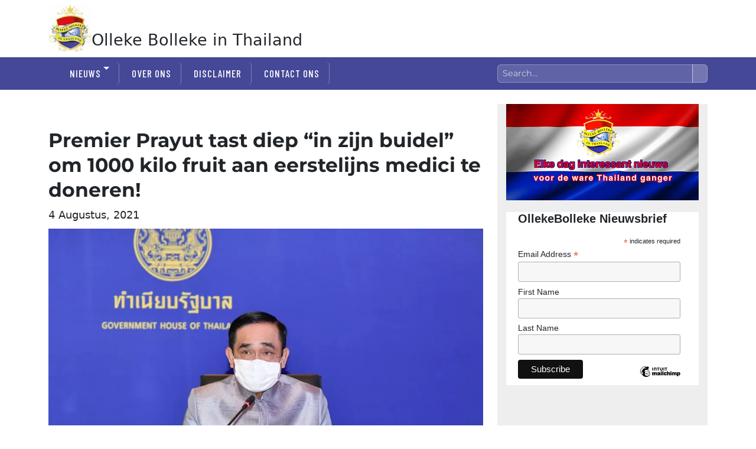

--- FILE ---
content_type: text/html; charset=UTF-8
request_url: https://ollekebolleke.info/premier-prayut-tast-diep-in-zijn-buidel-en-doneert-1000-kilo-fruit-aan-eerstelijns-medici/
body_size: 31562
content:
<!DOCTYPE html><html lang="nl-NL" prefix="og: http://ogp.me/ns# fb: http://ogp.me/ns/fb#" class="no-js"><head><script data-no-optimize="1">var litespeed_docref=sessionStorage.getItem("litespeed_docref");litespeed_docref&&(Object.defineProperty(document,"referrer",{get:function(){return litespeed_docref}}),sessionStorage.removeItem("litespeed_docref"));</script> <meta charset="UTF-8"><meta name="viewport" content="width=device-width, initial-scale=1"><link rel="profile" href="https://gmpg.org/xfn/11"><link rel="pingback" href="https://ollekebolleke.info/xmlrpc.php"> <script type="litespeed/javascript">(function(html){html.className=html.className.replace(/\bno-js\b/,'js')})(document.documentElement)</script> <title>Premier Prayut tast diep “in zijn buidel” om 1000 kilo fruit aan eerstelijns medici te doneren! &#8211; Olleke Bolleke in Thailand</title><meta name='robots' content='max-image-preview:large' /><link rel='dns-prefetch' href='//cdn.jsdelivr.net' /><link rel="alternate" type="application/rss+xml" title="Olleke Bolleke in Thailand &raquo; feed" href="https://ollekebolleke.info/feed/" /><link rel="alternate" type="application/rss+xml" title="Olleke Bolleke in Thailand &raquo; reacties feed" href="https://ollekebolleke.info/comments/feed/" /><link rel="alternate" type="application/rss+xml" title="Olleke Bolleke in Thailand &raquo; Premier Prayut tast diep “in zijn buidel” om 1000 kilo fruit aan eerstelijns medici te doneren! reacties feed" href="https://ollekebolleke.info/premier-prayut-tast-diep-in-zijn-buidel-en-doneert-1000-kilo-fruit-aan-eerstelijns-medici/feed/" /><link rel="alternate" title="oEmbed (JSON)" type="application/json+oembed" href="https://ollekebolleke.info/wp-json/oembed/1.0/embed?url=https%3A%2F%2Follekebolleke.info%2Fpremier-prayut-tast-diep-in-zijn-buidel-en-doneert-1000-kilo-fruit-aan-eerstelijns-medici%2F" /><link rel="alternate" title="oEmbed (XML)" type="text/xml+oembed" href="https://ollekebolleke.info/wp-json/oembed/1.0/embed?url=https%3A%2F%2Follekebolleke.info%2Fpremier-prayut-tast-diep-in-zijn-buidel-en-doneert-1000-kilo-fruit-aan-eerstelijns-medici%2F&#038;format=xml" /><style id='wp-img-auto-sizes-contain-inline-css'>img:is([sizes=auto i],[sizes^="auto," i]){contain-intrinsic-size:3000px 1500px}
/*# sourceURL=wp-img-auto-sizes-contain-inline-css */</style><style id="litespeed-ccss">ul{box-sizing:border-box}:root{--wp--preset--font-size--normal:16px;--wp--preset--font-size--huge:42px}.screen-reader-text{border:0;clip:rect(1px,1px,1px,1px);clip-path:inset(50%);height:1px;margin:-1px;overflow:hidden;padding:0;position:absolute;width:1px;word-wrap:normal!important}:root{--wp--preset--aspect-ratio--square:1;--wp--preset--aspect-ratio--4-3:4/3;--wp--preset--aspect-ratio--3-4:3/4;--wp--preset--aspect-ratio--3-2:3/2;--wp--preset--aspect-ratio--2-3:2/3;--wp--preset--aspect-ratio--16-9:16/9;--wp--preset--aspect-ratio--9-16:9/16;--wp--preset--color--black:#000;--wp--preset--color--cyan-bluish-gray:#abb8c3;--wp--preset--color--white:#fff;--wp--preset--color--pale-pink:#f78da7;--wp--preset--color--vivid-red:#cf2e2e;--wp--preset--color--luminous-vivid-orange:#ff6900;--wp--preset--color--luminous-vivid-amber:#fcb900;--wp--preset--color--light-green-cyan:#7bdcb5;--wp--preset--color--vivid-green-cyan:#00d084;--wp--preset--color--pale-cyan-blue:#8ed1fc;--wp--preset--color--vivid-cyan-blue:#0693e3;--wp--preset--color--vivid-purple:#9b51e0;--wp--preset--color--dark-gray:#1a1a1a;--wp--preset--color--medium-gray:#686868;--wp--preset--color--light-gray:#e5e5e5;--wp--preset--color--blue-gray:#4d545c;--wp--preset--color--bright-blue:#007acc;--wp--preset--color--light-blue:#9adffd;--wp--preset--color--dark-brown:#402b30;--wp--preset--color--medium-brown:#774e24;--wp--preset--color--dark-red:#640c1f;--wp--preset--color--bright-red:#ff675f;--wp--preset--color--yellow:#ffef8e;--wp--preset--gradient--vivid-cyan-blue-to-vivid-purple:linear-gradient(135deg,rgba(6,147,227,1) 0%,#9b51e0 100%);--wp--preset--gradient--light-green-cyan-to-vivid-green-cyan:linear-gradient(135deg,#7adcb4 0%,#00d082 100%);--wp--preset--gradient--luminous-vivid-amber-to-luminous-vivid-orange:linear-gradient(135deg,rgba(252,185,0,1) 0%,rgba(255,105,0,1) 100%);--wp--preset--gradient--luminous-vivid-orange-to-vivid-red:linear-gradient(135deg,rgba(255,105,0,1) 0%,#cf2e2e 100%);--wp--preset--gradient--very-light-gray-to-cyan-bluish-gray:linear-gradient(135deg,#eee 0%,#a9b8c3 100%);--wp--preset--gradient--cool-to-warm-spectrum:linear-gradient(135deg,#4aeadc 0%,#9778d1 20%,#cf2aba 40%,#ee2c82 60%,#fb6962 80%,#fef84c 100%);--wp--preset--gradient--blush-light-purple:linear-gradient(135deg,#ffceec 0%,#9896f0 100%);--wp--preset--gradient--blush-bordeaux:linear-gradient(135deg,#fecda5 0%,#fe2d2d 50%,#6b003e 100%);--wp--preset--gradient--luminous-dusk:linear-gradient(135deg,#ffcb70 0%,#c751c0 50%,#4158d0 100%);--wp--preset--gradient--pale-ocean:linear-gradient(135deg,#fff5cb 0%,#b6e3d4 50%,#33a7b5 100%);--wp--preset--gradient--electric-grass:linear-gradient(135deg,#caf880 0%,#71ce7e 100%);--wp--preset--gradient--midnight:linear-gradient(135deg,#020381 0%,#2874fc 100%);--wp--preset--font-size--small:13px;--wp--preset--font-size--medium:20px;--wp--preset--font-size--large:36px;--wp--preset--font-size--x-large:42px;--wp--preset--spacing--20:.44rem;--wp--preset--spacing--30:.67rem;--wp--preset--spacing--40:1rem;--wp--preset--spacing--50:1.5rem;--wp--preset--spacing--60:2.25rem;--wp--preset--spacing--70:3.38rem;--wp--preset--spacing--80:5.06rem;--wp--preset--shadow--natural:6px 6px 9px rgba(0,0,0,.2);--wp--preset--shadow--deep:12px 12px 50px rgba(0,0,0,.4);--wp--preset--shadow--sharp:6px 6px 0px rgba(0,0,0,.2);--wp--preset--shadow--outlined:6px 6px 0px -3px rgba(255,255,255,1),6px 6px rgba(0,0,0,1);--wp--preset--shadow--crisp:6px 6px 0px rgba(0,0,0,1)}html{font-family:sans-serif;-webkit-text-size-adjust:100%;-ms-text-size-adjust:100%}body{margin:0}article,aside,header,main,nav,section{display:block}a{background-color:transparent}img{border:0}button,input{color:inherit;font:inherit;margin:0}button{overflow:visible}button,input{max-width:100%}button{-webkit-appearance:button}button::-moz-focus-inner,input::-moz-focus-inner{border:0;padding:0}input[type=search]{-webkit-appearance:textfield}input[type=search]::-webkit-search-cancel-button,input[type=search]::-webkit-search-decoration{-webkit-appearance:none}.menu-item-has-children a:after,.comment-reply-title small a:before,.search-submit:before{-moz-osx-font-smoothing:grayscale;-webkit-font-smoothing:antialiased;display:inline-block;font-family:"Genericons";font-size:16px;font-style:normal;font-variant:normal;font-weight:400;line-height:1;speak:never;text-align:center;text-decoration:inherit;text-transform:none;vertical-align:top}body,button,input{color:#1a1a1a;font-family:Merriweather,Georgia,serif;font-size:16px;font-size:1rem;line-height:1.75}h1,h2{clear:both;font-weight:700;margin:0;text-rendering:optimizeLegibility}p{margin:0 0 1.75em}html{-webkit-box-sizing:border-box;-moz-box-sizing:border-box;box-sizing:border-box}*,*:before,*:after{-webkit-box-sizing:inherit;-moz-box-sizing:inherit;box-sizing:inherit}body{background:#1a1a1a}ul{margin:0 0 1.75em 1.25em;padding:0}ul{list-style:disc}li>ul{margin-bottom:0}img{height:auto;max-width:100%;vertical-align:middle}::-webkit-input-placeholder{color:#686868;font-family:Montserrat,"Helvetica Neue",sans-serif}:-moz-placeholder{color:#686868;font-family:Montserrat,"Helvetica Neue",sans-serif}::-moz-placeholder{color:#686868;font-family:Montserrat,"Helvetica Neue",sans-serif;opacity:1}:-ms-input-placeholder{color:#686868;font-family:Montserrat,"Helvetica Neue",sans-serif}input{line-height:normal}button{background:#1a1a1a;border:0;border-radius:2px;color:#fff;font-family:Montserrat,"Helvetica Neue",sans-serif;font-weight:700;letter-spacing:.046875em;line-height:1;padding:.84375em .875em .78125em;text-transform:uppercase}input[type=text],input[type=email],input[type=url],input[type=search]{background:#f7f7f7;background-image:-webkit-linear-gradient(rgba(255,255,255,0),rgba(255,255,255,0));border:1px solid #d1d1d1;border-radius:2px;color:#686868;padding:.625em .4375em;width:100%}.search-form{position:relative}input[type=search].search-field{border-radius:2px 0 0 2px;width:-webkit-calc(100% - 42px);width:calc(100% - 42px)}.search-submit:before{content:"\f400";font-size:24px;left:2px;line-height:42px;position:relative;width:40px}.search-submit{border-radius:0 2px 2px 0;bottom:0;overflow:hidden;padding:0;position:absolute;right:0;top:0;width:42px}a{color:#007acc;text-decoration:none}.site-header-menu{display:none;-webkit-flex:0 1 100%;-ms-flex:0 1 100%;flex:0 1 100%;margin:.875em 0}.no-js .site-header-menu{display:block}.main-navigation{font-family:Montserrat,"Helvetica Neue",sans-serif}.main-navigation ul{list-style:none;margin:0}.main-navigation li{border-top:1px solid #d1d1d1;position:relative}.main-navigation a{color:#1a1a1a;display:block;line-height:1.3125;outline-offset:-1px;padding:.84375em 0}.main-navigation ul ul{display:none;margin-left:.875em}.no-js .main-navigation ul ul{display:block}.main-navigation .primary-menu{border-bottom:1px solid #d1d1d1}.main-navigation .menu-item-has-children>a{margin-right:56px}.screen-reader-text{clip:rect(1px,1px,1px,1px);height:1px;overflow:hidden;position:absolute!important;width:1px;word-wrap:normal!important}.primary-menu:before,.primary-menu:after{content:"";display:table}.primary-menu:after{clear:both}.widget{border-top:4px solid #1a1a1a;margin-bottom:3.5em;padding-top:1.75em}.widget>:last-child,.widget>nav>:last-child{margin-bottom:0}.widget .widget-title{font-family:Montserrat,"Helvetica Neue",sans-serif;font-size:16px;font-size:1rem;letter-spacing:.046875em;line-height:1.3125;margin:0 0 1.75em;text-transform:uppercase}.site-header-main{-webkit-align-items:center;-ms-flex-align:center;align-items:center;display:-webkit-flex;display:-ms-flexbox;display:flex;-webkit-flex-wrap:wrap;-ms-flex-wrap:wrap;flex-wrap:wrap}.custom-logo-link{display:block}.custom-logo{max-width:180px}.site-description{color:#686868;display:none;font-size:13px;font-size:.8125rem;font-weight:400;line-height:1.0769230769;margin:.538461538em 0 0}.menu-toggle{background-color:transparent;border:1px solid #d1d1d1;color:#1a1a1a;font-size:13px;font-size:.8125rem;margin:1.076923077em 0;padding:.769230769em}.no-js .menu-toggle{display:none}.entry-header{margin-right:7.6923%;margin-left:7.6923%}.entry-title{font-family:Montserrat,"Helvetica Neue",sans-serif;font-size:28px;font-size:1.75rem;font-weight:700;line-height:1.25;margin-bottom:1em}.post-thumbnail{display:block;margin:0 7.6923% 1.75em}.post-thumbnail img{display:block}.entry-title{-webkit-hyphens:auto;-moz-hyphens:auto;-ms-hyphens:auto;hyphens:auto}.comment-form label{color:#686868;display:block;font-family:Montserrat,"Helvetica Neue",sans-serif;font-size:13px;font-size:.8125rem;letter-spacing:.076923077em;line-height:1.6153846154;margin-bottom:.5384615385em;text-transform:uppercase}.comment-reply-title small a{border:0;float:right;height:32px;overflow:hidden;width:26px}.comment-reply-title small a:before{content:"\f405";font-size:32px;position:relative;top:-5px}@-ms-viewport{width:device-width}@viewport{width:device-width}@media screen and (min-width:44.375em){html{scroll-padding-top:calc(var(--wp-admin--admin-bar--height,0px) + 21px)}body:not(.custom-background-image):before,body:not(.custom-background-image):after{background:inherit;content:"";display:block;height:21px;left:0;position:fixed;width:100%;z-index:99}body:not(.custom-background-image):before{top:0}body:not(.custom-background-image):after{bottom:0}.custom-logo{max-width:210px}.site-description{display:block}.menu-toggle{font-size:16px;font-size:1rem;margin:1.3125em 0;padding:.8125em .875em .6875em}.site-header-menu{margin:1.3125em 0}.entry-header,.post-thumbnail{margin-right:23.0769%}.entry-title{font-size:33px;font-size:2.0625rem;line-height:1.2727272727;margin-bottom:.8484848485em}.widget{margin-bottom:5.25em}}@media screen and (min-width:56.875em){.site-header-main{-webkit-align-items:flex-start;-ms-flex-align:start;align-items:flex-start}.wp-custom-logo .site-header-main{-webkit-align-items:center;-ms-flex-align:center;align-items:center}.site-header-menu{display:block;-webkit-flex:0 1 auto;-ms-flex:0 1 auto;flex:0 1 auto}.main-navigation{margin:0 -.875em}.main-navigation .primary-menu,.main-navigation .primary-menu>li{border:0}.main-navigation .primary-menu>li{float:left}.main-navigation a{outline-offset:-8px;padding:.65625em .875em;white-space:nowrap}.main-navigation ul ul{border-bottom:1px solid #d1d1d1;display:block;left:-999em;margin:0;position:absolute;z-index:99999}.main-navigation ul ul li{background-color:#fff;border:1px solid #d1d1d1;border-bottom-width:0}.main-navigation ul ul a{white-space:normal;width:12.6875em}.main-navigation ul ul:before,.main-navigation ul ul:after{border-style:solid;content:"";position:absolute}.main-navigation ul ul:before{border-color:#d1d1d1 transparent;border-width:0 10px 10px;right:9px;top:-9px}.main-navigation ul ul:after{border-color:#fff transparent;border-width:0 8px 8px;right:11px;top:-7px}.main-navigation .menu-item-has-children>a{margin:0;padding-right:2.25em}.main-navigation .menu-item-has-children>a:after{content:"\f431";position:absolute;right:.625em;top:.8125em}.menu-toggle{display:none}.entry-header,.post-thumbnail{margin-right:0;margin-left:0}.widget{font-size:13px;font-size:.8125rem;line-height:1.6153846154;margin-bottom:3.230769231em;padding-top:1.615384615em}.widget .widget-title{margin-bottom:1.3125em}.widget ul{margin-bottom:1.6153846154em}.widget h2{font-size:19px;font-size:1.1875rem;line-height:1.1052631579;margin-bottom:1.1052631579em}}@media screen and (min-width:61.5625em){.site-header-menu{margin-top:1.75em;margin-bottom:1.75em}.custom-logo{max-width:240px}.widget{margin-bottom:4.307692308em}.entry-title{font-size:40px;font-size:2.5rem;line-height:1.225;margin-bottom:1.05em}.post-thumbnail{margin-bottom:2.625em}}:root{--blue:#007bff;--indigo:#6610f2;--purple:#6f42c1;--pink:#e83e8c;--red:#dc3545;--orange:#fd7e14;--yellow:#ffc107;--green:#28a745;--teal:#20c997;--cyan:#17a2b8;--white:#fff;--gray:#6c757d;--gray-dark:#343a40;--primary:#007bff;--secondary:#6c757d;--success:#28a745;--info:#17a2b8;--warning:#ffc107;--danger:#dc3545;--light:#f8f9fa;--dark:#343a40;--breakpoint-xs:0;--breakpoint-sm:576px;--breakpoint-md:768px;--breakpoint-lg:992px;--breakpoint-xl:1200px;--font-family-sans-serif:-apple-system,BlinkMacSystemFont,"Segoe UI",Roboto,"Helvetica Neue",Arial,"Noto Sans",sans-serif,"Apple Color Emoji","Segoe UI Emoji","Segoe UI Symbol","Noto Color Emoji";--font-family-monospace:SFMono-Regular,Menlo,Monaco,Consolas,"Liberation Mono","Courier New",monospace}*,:after,:before{box-sizing:border-box}html{font-family:sans-serif;line-height:1.15;-webkit-text-size-adjust:100%}article,aside,header,main,nav,section{display:block}body{margin:0;font-family:-apple-system,BlinkMacSystemFont,"Segoe UI",Roboto,"Helvetica Neue",Arial,"Noto Sans",sans-serif,"Apple Color Emoji","Segoe UI Emoji","Segoe UI Symbol","Noto Color Emoji";font-size:1rem;font-weight:400;line-height:1.5;color:#212529;text-align:left;background-color:#fff}h1,h2{margin-top:0;margin-bottom:.5rem}p{margin-top:0;margin-bottom:1rem}ul{margin-top:0;margin-bottom:1rem}ul ul{margin-bottom:0}a{color:#007bff;text-decoration:none;background-color:transparent}img{vertical-align:middle;border-style:none}label{display:inline-block;margin-bottom:.5rem}button{border-radius:0}button,input{margin:0;font-family:inherit;font-size:inherit;line-height:inherit}button,input{overflow:visible}button{text-transform:none}[type=submit],button{-webkit-appearance:button}[type=submit]::-moz-focus-inner,button::-moz-focus-inner{padding:0;border-style:none}[type=search]{outline-offset:-2px;-webkit-appearance:none}[type=search]::-webkit-search-decoration{-webkit-appearance:none}::-webkit-file-upload-button{font:inherit;-webkit-appearance:button}h1,h2{margin-bottom:.5rem;font-weight:500;line-height:1.2}h1{font-size:2.5rem}h2{font-size:2rem}.container{width:100%;padding-right:15px;padding-left:15px;margin-right:auto;margin-left:auto}@media (min-width:576px){.container{max-width:540px}}@media (min-width:768px){.container{max-width:720px}}@media (min-width:992px){.container{max-width:960px}}@media (min-width:1200px){.container{max-width:1140px}}@media (min-width:576px){.container{max-width:540px}}@media (min-width:768px){.container{max-width:720px}}@media (min-width:992px){.container{max-width:960px}}@media (min-width:1200px){.container{max-width:1140px}}.row{display:-ms-flexbox;display:flex;-ms-flex-wrap:wrap;flex-wrap:wrap;margin-right:-15px;margin-left:-15px}.col-12,.col-6,.col-lg-5,.col-lg-7,.col-md-4,.col-md-5,.col-md-7,.col-md-8{position:relative;width:100%;padding-right:15px;padding-left:15px}.col-6{-ms-flex:0 0 50%;flex:0 0 50%;max-width:50%}.col-12{-ms-flex:0 0 100%;flex:0 0 100%;max-width:100%}.order-1{-ms-flex-order:1;order:1}.order-3{-ms-flex-order:3;order:3}@media (min-width:768px){.col-md-4{-ms-flex:0 0 33.333333%;flex:0 0 33.333333%;max-width:33.333333%}.col-md-5{-ms-flex:0 0 41.666667%;flex:0 0 41.666667%;max-width:41.666667%}.col-md-7{-ms-flex:0 0 58.333333%;flex:0 0 58.333333%;max-width:58.333333%}.col-md-8{-ms-flex:0 0 66.666667%;flex:0 0 66.666667%;max-width:66.666667%}.order-md-1{-ms-flex-order:1;order:1}}@media (min-width:992px){.col-lg-5{-ms-flex:0 0 41.666667%;flex:0 0 41.666667%;max-width:41.666667%}.col-lg-7{-ms-flex:0 0 58.333333%;flex:0 0 58.333333%;max-width:58.333333%}}.d-inline-block{display:inline-block!important}.d-inline-flex{display:-ms-inline-flexbox!important;display:inline-flex!important}.float-right{float:right!important}.mt-2{margin-top:.5rem!important}.mb-2{margin-bottom:.5rem!important}.pt-0{padding-top:0!important}.pt-3{padding-top:1rem!important}body:not(.custom-background-image):before,body:not(.custom-background-image):after{height:0}body{font-family:'Barlow Condensed',sans-serif;font-size:1.3rem}a{color:#35306f}.bg-ollekeblue{background:#464897}h1{font-size:2.1rem;padding-top:40px;font-weight:600;text-transform:unset}h1 a{color:#000;font-size:27px}header img.custom-logo{width:80px}.widget{border-top:none}.site-header-main{background:#474897;color:#fff}.site-header-menu{margin-top:0;margin-bottom:0}#olleke-menu a{color:#fff;display:block;font-size:17px;line-height:1.4;font-weight:500;letter-spacing:1.02px;padding-right:25px;margin-right:5px;border-right:1px solid rgba(255,255,255,.3);text-transform:uppercase;font-family:'Barlow Condensed',sans-serif}.site-description{color:#686868;font-size:13px;font-size:1.125rem;font-size:16px;font-weight:400;line-height:.5;margin:.138461538em 0 0}#footerbar ul.menu li{display:inline-block}#footerbar ul.menu li a{color:#fff;font-weight:500;padding:20px;text-transform:uppercase}#footerbar .sub-menu{display:none}@media screen and (min-width:56.875em){.main-navigation ul ul:before{display:none}}@media screen and (min-width:56.875em){.main-navigation ul ul:after{display:none}}@media screen and (min-width:56.875em){.main-navigation ul ul li{background-color:#474897e3;font-weight:600;font-size:13px}}@media screen and (min-width:56.875em){.main-navigation .menu-item-has-children>a:after{content:"\f431";position:absolute;right:.425em;top:20%}}.search-submit{background:#040646;bottom:unset}h2 a{color:#000;text-decoration:none;background-color:transparent;font-weight:600;font-size:25px}.sub-menu a{width:190px!important;line-height:1.3!important;font-size:16px!important;margin-right:0!important}input[type=search].search-field{border-radius:2px 0 0 2px;width:-webkit-calc(100% - 42px);width:calc(100% - 42px);width:100%;padding:.5em}#olleke-header-title{text-align:center;width:calc(100% - 120px);vertical-align:middle}@media screen and (max-width:56.874em){h1 a{font-size:26px}header img.custom-logo{width:70px}}@media screen and (max-width:710px){h1 a{font-size:23px}h1{text-align:left;margin-left:10px}header img.custom-logo{width:50px}#olleke-header-title{text-align:center;width:calc(100% - 70px);vertical-align:middle}}#olleke-menu ul.primary-menu>li>a{margin-top:2px;margin-bottom:21px}aside#secondary{background:#eee;padding:0 15px;height:100%}#olleke-headerbanner{display:flex;align-items:center;justify-content:center}button#menu-toggle{background:#fff;height:55px;margin-top:15px;width:100px;font-size:1.1rem;border-radius:2px}button#menu-toggle img{width:14px;margin-right:5px;margin-top:-3px}@media screen and (max-width:56.875em){#site-header-menu a{color:#000!important}}.search-submit{background:0 0}.main-navigation .primary-menu{border-bottom:none}body.single-post .post-date-single{font-size:18px;margin-top:-20px;margin-bottom:10px;display:block;text-transform:capitalize}body.single-post .entry-header{margin-right:0;margin-left:0}body.single-post #email-notes{display:none}body.single-post .post-thumbnail{display:block;margin:0;margin-bottom:25px}#olleke-search{width:100%}h2.widget-title{text-align:center;font-weight:700;margin:10px 0}body.single-post .comment-form-email,body.single-post .comment-form-url{display:none}.site-header-main:before,.site-header-main:after{content:"";display:table}.site-header-main:after{clear:both}@media screen and (min-width:56.875em){.site-header-menu{float:right}}.site-description{display:block}.menu-toggle{float:right;font-size:16px;margin:1.3125em 0;padding:.8125em .875em .6875em}.site-header-menu{clear:both;margin:0;padding:1.3125em 0}.entry-title{font-size:33px;line-height:1.2727272727;margin-bottom:.8484848485em}.widget{margin-bottom:5.25em}.entry-header,.post-thumbnail{margin-right:28px;margin-left:28px;max-width:100%}.search-submit{height:auto;margin-top:28px;padding:15px 0 8px;position:relative;width:auto}.search-submit .screen-reader-text{height:auto;position:relative!important;width:auto}.main-navigation ul ul{display:block}.site-header-main{overflow:hidden;zoom:1}.site-description{clip:rect(1px,1px,1px,1px);position:absolute}form.search-form label{width:100%}form.search-form button{color:#464897}.widget_categories nav ul{list-style:none;text-align:center}.widget_categories nav ul li{font-size:.99rem}</style><link rel="preload" data-asynced="1" data-optimized="2" as="style" onload="this.onload=null;this.rel='stylesheet'" href="https://ollekebolleke.info/wp-content/litespeed/css/d0ed058c03018c1c64587d016ab22236.css?ver=d3818" /><script data-optimized="1" type="litespeed/javascript" data-src="https://ollekebolleke.info/wp-content/plugins/litespeed-cache/assets/js/css_async.min.js"></script> <style id='wp-block-paragraph-inline-css'>.is-small-text{font-size:.875em}.is-regular-text{font-size:1em}.is-large-text{font-size:2.25em}.is-larger-text{font-size:3em}.has-drop-cap:not(:focus):first-letter{float:left;font-size:8.4em;font-style:normal;font-weight:100;line-height:.68;margin:.05em .1em 0 0;text-transform:uppercase}body.rtl .has-drop-cap:not(:focus):first-letter{float:none;margin-left:.1em}p.has-drop-cap.has-background{overflow:hidden}:root :where(p.has-background){padding:1.25em 2.375em}:where(p.has-text-color:not(.has-link-color)) a{color:inherit}p.has-text-align-left[style*="writing-mode:vertical-lr"],p.has-text-align-right[style*="writing-mode:vertical-rl"]{rotate:180deg}
/*# sourceURL=https://ollekebolleke.info/wp-includes/blocks/paragraph/style.min.css */</style><style id='global-styles-inline-css'>:root{--wp--preset--aspect-ratio--square: 1;--wp--preset--aspect-ratio--4-3: 4/3;--wp--preset--aspect-ratio--3-4: 3/4;--wp--preset--aspect-ratio--3-2: 3/2;--wp--preset--aspect-ratio--2-3: 2/3;--wp--preset--aspect-ratio--16-9: 16/9;--wp--preset--aspect-ratio--9-16: 9/16;--wp--preset--color--black: #000000;--wp--preset--color--cyan-bluish-gray: #abb8c3;--wp--preset--color--white: #fff;--wp--preset--color--pale-pink: #f78da7;--wp--preset--color--vivid-red: #cf2e2e;--wp--preset--color--luminous-vivid-orange: #ff6900;--wp--preset--color--luminous-vivid-amber: #fcb900;--wp--preset--color--light-green-cyan: #7bdcb5;--wp--preset--color--vivid-green-cyan: #00d084;--wp--preset--color--pale-cyan-blue: #8ed1fc;--wp--preset--color--vivid-cyan-blue: #0693e3;--wp--preset--color--vivid-purple: #9b51e0;--wp--preset--color--dark-gray: #1a1a1a;--wp--preset--color--medium-gray: #686868;--wp--preset--color--light-gray: #e5e5e5;--wp--preset--color--blue-gray: #4d545c;--wp--preset--color--bright-blue: #007acc;--wp--preset--color--light-blue: #9adffd;--wp--preset--color--dark-brown: #402b30;--wp--preset--color--medium-brown: #774e24;--wp--preset--color--dark-red: #640c1f;--wp--preset--color--bright-red: #ff675f;--wp--preset--color--yellow: #ffef8e;--wp--preset--gradient--vivid-cyan-blue-to-vivid-purple: linear-gradient(135deg,rgb(6,147,227) 0%,rgb(155,81,224) 100%);--wp--preset--gradient--light-green-cyan-to-vivid-green-cyan: linear-gradient(135deg,rgb(122,220,180) 0%,rgb(0,208,130) 100%);--wp--preset--gradient--luminous-vivid-amber-to-luminous-vivid-orange: linear-gradient(135deg,rgb(252,185,0) 0%,rgb(255,105,0) 100%);--wp--preset--gradient--luminous-vivid-orange-to-vivid-red: linear-gradient(135deg,rgb(255,105,0) 0%,rgb(207,46,46) 100%);--wp--preset--gradient--very-light-gray-to-cyan-bluish-gray: linear-gradient(135deg,rgb(238,238,238) 0%,rgb(169,184,195) 100%);--wp--preset--gradient--cool-to-warm-spectrum: linear-gradient(135deg,rgb(74,234,220) 0%,rgb(151,120,209) 20%,rgb(207,42,186) 40%,rgb(238,44,130) 60%,rgb(251,105,98) 80%,rgb(254,248,76) 100%);--wp--preset--gradient--blush-light-purple: linear-gradient(135deg,rgb(255,206,236) 0%,rgb(152,150,240) 100%);--wp--preset--gradient--blush-bordeaux: linear-gradient(135deg,rgb(254,205,165) 0%,rgb(254,45,45) 50%,rgb(107,0,62) 100%);--wp--preset--gradient--luminous-dusk: linear-gradient(135deg,rgb(255,203,112) 0%,rgb(199,81,192) 50%,rgb(65,88,208) 100%);--wp--preset--gradient--pale-ocean: linear-gradient(135deg,rgb(255,245,203) 0%,rgb(182,227,212) 50%,rgb(51,167,181) 100%);--wp--preset--gradient--electric-grass: linear-gradient(135deg,rgb(202,248,128) 0%,rgb(113,206,126) 100%);--wp--preset--gradient--midnight: linear-gradient(135deg,rgb(2,3,129) 0%,rgb(40,116,252) 100%);--wp--preset--font-size--small: 13px;--wp--preset--font-size--medium: 20px;--wp--preset--font-size--large: 36px;--wp--preset--font-size--x-large: 42px;--wp--preset--spacing--20: 0.44rem;--wp--preset--spacing--30: 0.67rem;--wp--preset--spacing--40: 1rem;--wp--preset--spacing--50: 1.5rem;--wp--preset--spacing--60: 2.25rem;--wp--preset--spacing--70: 3.38rem;--wp--preset--spacing--80: 5.06rem;--wp--preset--shadow--natural: 6px 6px 9px rgba(0, 0, 0, 0.2);--wp--preset--shadow--deep: 12px 12px 50px rgba(0, 0, 0, 0.4);--wp--preset--shadow--sharp: 6px 6px 0px rgba(0, 0, 0, 0.2);--wp--preset--shadow--outlined: 6px 6px 0px -3px rgb(255, 255, 255), 6px 6px rgb(0, 0, 0);--wp--preset--shadow--crisp: 6px 6px 0px rgb(0, 0, 0);}:where(.is-layout-flex){gap: 0.5em;}:where(.is-layout-grid){gap: 0.5em;}body .is-layout-flex{display: flex;}.is-layout-flex{flex-wrap: wrap;align-items: center;}.is-layout-flex > :is(*, div){margin: 0;}body .is-layout-grid{display: grid;}.is-layout-grid > :is(*, div){margin: 0;}:where(.wp-block-columns.is-layout-flex){gap: 2em;}:where(.wp-block-columns.is-layout-grid){gap: 2em;}:where(.wp-block-post-template.is-layout-flex){gap: 1.25em;}:where(.wp-block-post-template.is-layout-grid){gap: 1.25em;}.has-black-color{color: var(--wp--preset--color--black) !important;}.has-cyan-bluish-gray-color{color: var(--wp--preset--color--cyan-bluish-gray) !important;}.has-white-color{color: var(--wp--preset--color--white) !important;}.has-pale-pink-color{color: var(--wp--preset--color--pale-pink) !important;}.has-vivid-red-color{color: var(--wp--preset--color--vivid-red) !important;}.has-luminous-vivid-orange-color{color: var(--wp--preset--color--luminous-vivid-orange) !important;}.has-luminous-vivid-amber-color{color: var(--wp--preset--color--luminous-vivid-amber) !important;}.has-light-green-cyan-color{color: var(--wp--preset--color--light-green-cyan) !important;}.has-vivid-green-cyan-color{color: var(--wp--preset--color--vivid-green-cyan) !important;}.has-pale-cyan-blue-color{color: var(--wp--preset--color--pale-cyan-blue) !important;}.has-vivid-cyan-blue-color{color: var(--wp--preset--color--vivid-cyan-blue) !important;}.has-vivid-purple-color{color: var(--wp--preset--color--vivid-purple) !important;}.has-black-background-color{background-color: var(--wp--preset--color--black) !important;}.has-cyan-bluish-gray-background-color{background-color: var(--wp--preset--color--cyan-bluish-gray) !important;}.has-white-background-color{background-color: var(--wp--preset--color--white) !important;}.has-pale-pink-background-color{background-color: var(--wp--preset--color--pale-pink) !important;}.has-vivid-red-background-color{background-color: var(--wp--preset--color--vivid-red) !important;}.has-luminous-vivid-orange-background-color{background-color: var(--wp--preset--color--luminous-vivid-orange) !important;}.has-luminous-vivid-amber-background-color{background-color: var(--wp--preset--color--luminous-vivid-amber) !important;}.has-light-green-cyan-background-color{background-color: var(--wp--preset--color--light-green-cyan) !important;}.has-vivid-green-cyan-background-color{background-color: var(--wp--preset--color--vivid-green-cyan) !important;}.has-pale-cyan-blue-background-color{background-color: var(--wp--preset--color--pale-cyan-blue) !important;}.has-vivid-cyan-blue-background-color{background-color: var(--wp--preset--color--vivid-cyan-blue) !important;}.has-vivid-purple-background-color{background-color: var(--wp--preset--color--vivid-purple) !important;}.has-black-border-color{border-color: var(--wp--preset--color--black) !important;}.has-cyan-bluish-gray-border-color{border-color: var(--wp--preset--color--cyan-bluish-gray) !important;}.has-white-border-color{border-color: var(--wp--preset--color--white) !important;}.has-pale-pink-border-color{border-color: var(--wp--preset--color--pale-pink) !important;}.has-vivid-red-border-color{border-color: var(--wp--preset--color--vivid-red) !important;}.has-luminous-vivid-orange-border-color{border-color: var(--wp--preset--color--luminous-vivid-orange) !important;}.has-luminous-vivid-amber-border-color{border-color: var(--wp--preset--color--luminous-vivid-amber) !important;}.has-light-green-cyan-border-color{border-color: var(--wp--preset--color--light-green-cyan) !important;}.has-vivid-green-cyan-border-color{border-color: var(--wp--preset--color--vivid-green-cyan) !important;}.has-pale-cyan-blue-border-color{border-color: var(--wp--preset--color--pale-cyan-blue) !important;}.has-vivid-cyan-blue-border-color{border-color: var(--wp--preset--color--vivid-cyan-blue) !important;}.has-vivid-purple-border-color{border-color: var(--wp--preset--color--vivid-purple) !important;}.has-vivid-cyan-blue-to-vivid-purple-gradient-background{background: var(--wp--preset--gradient--vivid-cyan-blue-to-vivid-purple) !important;}.has-light-green-cyan-to-vivid-green-cyan-gradient-background{background: var(--wp--preset--gradient--light-green-cyan-to-vivid-green-cyan) !important;}.has-luminous-vivid-amber-to-luminous-vivid-orange-gradient-background{background: var(--wp--preset--gradient--luminous-vivid-amber-to-luminous-vivid-orange) !important;}.has-luminous-vivid-orange-to-vivid-red-gradient-background{background: var(--wp--preset--gradient--luminous-vivid-orange-to-vivid-red) !important;}.has-very-light-gray-to-cyan-bluish-gray-gradient-background{background: var(--wp--preset--gradient--very-light-gray-to-cyan-bluish-gray) !important;}.has-cool-to-warm-spectrum-gradient-background{background: var(--wp--preset--gradient--cool-to-warm-spectrum) !important;}.has-blush-light-purple-gradient-background{background: var(--wp--preset--gradient--blush-light-purple) !important;}.has-blush-bordeaux-gradient-background{background: var(--wp--preset--gradient--blush-bordeaux) !important;}.has-luminous-dusk-gradient-background{background: var(--wp--preset--gradient--luminous-dusk) !important;}.has-pale-ocean-gradient-background{background: var(--wp--preset--gradient--pale-ocean) !important;}.has-electric-grass-gradient-background{background: var(--wp--preset--gradient--electric-grass) !important;}.has-midnight-gradient-background{background: var(--wp--preset--gradient--midnight) !important;}.has-small-font-size{font-size: var(--wp--preset--font-size--small) !important;}.has-medium-font-size{font-size: var(--wp--preset--font-size--medium) !important;}.has-large-font-size{font-size: var(--wp--preset--font-size--large) !important;}.has-x-large-font-size{font-size: var(--wp--preset--font-size--x-large) !important;}
/*# sourceURL=global-styles-inline-css */</style><style id='classic-theme-styles-inline-css'>/*! This file is auto-generated */
.wp-block-button__link{color:#fff;background-color:#32373c;border-radius:9999px;box-shadow:none;text-decoration:none;padding:calc(.667em + 2px) calc(1.333em + 2px);font-size:1.125em}.wp-block-file__button{background:#32373c;color:#fff;text-decoration:none}
/*# sourceURL=/wp-includes/css/classic-themes.min.css */</style><link data-asynced="1" as="style" onload="this.onload=null;this.rel='stylesheet'"  rel='preload' id='bootstrap-css-css' href='https://cdn.jsdelivr.net/npm/bootstrap@5.3.3/dist/css/bootstrap.min.css?ver=5.3.3' media='all' /> <script type="litespeed/javascript" data-src="https://ollekebolleke.info/wp-includes/js/jquery/jquery.min.js" id="jquery-core-js"></script> <script id="twentysixteen-script-js-extra" type="litespeed/javascript">var screenReaderText={"expand":"submenu uitvouwen","collapse":"submenu invouwen"}</script> <link rel="https://api.w.org/" href="https://ollekebolleke.info/wp-json/" /><link rel="alternate" title="JSON" type="application/json" href="https://ollekebolleke.info/wp-json/wp/v2/posts/15371" /><link rel="EditURI" type="application/rsd+xml" title="RSD" href="https://ollekebolleke.info/xmlrpc.php?rsd" /><meta name="generator" content="WordPress 6.9" /><link rel="canonical" href="https://ollekebolleke.info/premier-prayut-tast-diep-in-zijn-buidel-en-doneert-1000-kilo-fruit-aan-eerstelijns-medici/" /><link rel='shortlink' href='https://ollekebolleke.info/?p=15371' /><style type="text/css" id="twentysixteen-header-css">.site-branding {
			margin: 0 auto 0 0;
		}

		.site-branding .site-title,
		.site-description {
			clip-path: inset(50%);
			position: absolute;
		}</style><style type="text/css">.entry-content .bsf-rt-reading-time,
.post-content .bsf-rt-reading-time {
background: #eeeeee;

color: #333333;

font-size: 15px;

margin-top: 
		1px;

margin-right: 
		1px;

margin-bottom: 
		1px;

margin-left: 
		1px;

padding-top: 
		0.5em;

padding-right: 
		0.7em;

padding-bottom: 
		0.5em;

padding-left: 
		0.7em;

width: max-content;

display: block;

min-width: 100px;

}</style><link rel="icon" href="https://ollekebolleke.info/wp-content/uploads/2020/08/cropped-72396034_516476455585960_3922195522328199168_n-1-32x32.jpg" sizes="32x32" /><link rel="icon" href="https://ollekebolleke.info/wp-content/uploads/2020/08/cropped-72396034_516476455585960_3922195522328199168_n-1-192x192.jpg" sizes="192x192" /><link rel="apple-touch-icon" href="https://ollekebolleke.info/wp-content/uploads/2020/08/cropped-72396034_516476455585960_3922195522328199168_n-1-180x180.jpg" /><meta name="msapplication-TileImage" content="https://ollekebolleke.info/wp-content/uploads/2020/08/cropped-72396034_516476455585960_3922195522328199168_n-1-270x270.jpg" /><style id="wp-custom-css">form.search-form label {width:100%}
form.search-form button {color:#464897}

@media (max-width: 1199px)
{
	.olleke-fontposts h2 a {font-size: 17px;line-height:1}
	
		.olleke-fontposts h2{font-size: 17px;line-height:1.2}
	
	.post-date {font-size:17px}
}


@media (min-width: 1200px)
{
	.olleke-fontposts h2 a {font-size: 20px;line-height:0.8}
		
	.olleke-fontposts h2 {font-size: 20px;line-height:1.3}
}

.wp-block-gallery {
    margin-bottom: 0em;
}



.widget_categories nav ul {
	list-style: none;
    text-align: center;
	
	
}

.widget_categories nav ul li {
    font-size: .99rem;
}</style><meta property="og:locale" content="nl_NL"/><meta property="og:site_name" content="Olleke Bolleke in Thailand"/><meta property="og:title" content="Premier Prayut tast diep “in zijn buidel” om 1000 kilo fruit aan eerstelijns medici te doneren!"/><meta property="og:url" content="https://ollekebolleke.info/premier-prayut-tast-diep-in-zijn-buidel-en-doneert-1000-kilo-fruit-aan-eerstelijns-medici/"/><meta property="og:type" content="article"/><meta property="og:description" content="BANGKOK:- Premier Prayut Chan-o-cha heeft zijn eigen handen diep in zijn eigen zak gestoken om 1 ton Thais fruit van landbouwcoöperaties te kopen als waardering voor harde werken van het medisch personeel en vrijwilligers die Covid19 patiënten verzorgen, zo maakte de regeringswoordvoerster Ratchada"/><meta property="og:image" content="https://ollekebolleke.info/wp-content/uploads/2021/08/8FA333D2-B8EA-41FD-AC08-7605C991E341.webp"/><meta property="og:image:url" content="https://ollekebolleke.info/wp-content/uploads/2021/08/8FA333D2-B8EA-41FD-AC08-7605C991E341.webp"/><meta property="og:image:secure_url" content="https://ollekebolleke.info/wp-content/uploads/2021/08/8FA333D2-B8EA-41FD-AC08-7605C991E341.webp"/><meta property="article:published_time" content="2021-08-04T07:59:18+07:00"/><meta property="article:modified_time" content="2021-08-04T08:00:26+07:00" /><meta property="og:updated_time" content="2021-08-04T08:00:26+07:00" /><meta property="article:section" content="Bangkok"/><meta property="article:section" content="Centraal Thailand"/><meta property="article:section" content="Noord Thailand"/><meta property="article:section" content="Noordoost Thailand"/><meta property="article:section" content="Oost Thailand"/><meta property="article:section" content="Thailand"/><meta property="article:section" content="West Thailand"/><meta property="article:section" content="Zuid Thailand"/><meta name="twitter:title" content="Premier Prayut tast diep “in zijn buidel” om 1000 kilo fruit aan eerstelijns medici te doneren!"/><meta name="twitter:url" content="https://ollekebolleke.info/premier-prayut-tast-diep-in-zijn-buidel-en-doneert-1000-kilo-fruit-aan-eerstelijns-medici/"/><meta name="twitter:description" content="BANGKOK:- Premier Prayut Chan-o-cha heeft zijn eigen handen diep in zijn eigen zak gestoken om 1 ton Thais fruit van landbouwcoöperaties te kopen als waardering voor harde werken van het medisch personeel en vrijwilligers die Covid19 patiënten verzorgen, zo maakte de regeringswoordvoerster Ratchada"/><meta name="twitter:image" content="https://ollekebolleke.info/wp-content/uploads/2021/08/8FA333D2-B8EA-41FD-AC08-7605C991E341.webp"/><meta name="twitter:card" content="summary_large_image"/><meta name="twitter:creator" content="@Ollele_in_TH"/><meta name="google-adsense-account" content="ca-pub-8252251035717500"> <script type="litespeed/javascript" data-src="https://pagead2.googlesyndication.com/pagead/js/adsbygoogle.js?client=ca-pub-8252251035717500"
	        crossorigin="anonymous"></script> <style>a {
   
    text-decoration: none;
}

		/* Purple Theme */
		.bg-olleke-purple {
			background-color: #454897 !important;
		}

		/* Clickable Larger Logo */
		.site-logo-link {
			display: inline-block;
			transition: transform 0.2s ease;
		}
		.site-logo-link:hover {
			transform: scale(1.05);
		}
		.site-logo-img {
			max-height: 80px;
			height: auto;
			width: auto;
		}

		/* Offcanvas Menu */
		#offcanvasMenu .offcanvas-header {
			background-color: #6f42c1;
			color: white;
			border-bottom: 1px solid rgba(255,255,255,0.2);
		}
		#offcanvasMenu .offcanvas-body {
			background-color: #5a32a3;
			padding: 0;
		}
		#offcanvasMenu .navbar-nav .nav-link {
			color: rgba(255, 255, 255, 0.9) !important;
			padding: 0.75rem 1.5rem;
			font-weight: 500;
			border-bottom: 1px solid rgba(255,255,255,0.1);
		}
		#offcanvasMenu .navbar-nav .nav-link:hover {
			color: white !important;
			background-color: rgba(255, 255, 255, 0.15);
			border-radius: 0.375rem;
		}
		#offcanvasMenu .dropdown-menu {
			background-color: #4c2a85;
			border: none;
		}
		#offcanvasMenu .dropdown-item {
			color: rgba(255,255,255,0.8);
			padding: 0.5rem 1.5rem;
		}
		#offcanvasMenu .dropdown-item:hover {
			color: white;
			background-color: rgba(255,255,255,0.2);
		}

		/* Desktop Horizontal Menu */
		.desktop-menu .navbar-nav {
			flex-direction: row !important;
			gap: 0.5rem;
		}
		.desktop-menu .nav-link {
			color: white !important;
			padding: 0.5rem 1rem !important;
			font-weight: 500;
			border-radius: 0.375rem;
			transition: background 0.2s;
		}
		.desktop-menu .nav-link:hover {
			background-color: rgba(255,255,255,0.2);
			text-decoration: none;
		}
		.desktop-menu .dropdown-menu {
			background-color: #5a32a3;
			border: none;
			margin-top: 0.5rem;
		}
		.desktop-menu .dropdown-item {
			color: rgba(255,255,255,0.9);
		}
		.desktop-menu .dropdown-item:hover {
			background-color: rgba(255,255,255,0.2);
			color: white;
		}

		/* Search Input Group (Button on Right) */
		#olleke-search .input-group .form-control {
			background-color: rgba(255,255,255,0.15);
			border: 1px solid rgba(255,255,255,0.3);
			color: white;
			font-size: 0.9rem;
			border-radius: 0.375rem 0 0 0.375rem;
		}
		#olleke-search .input-group .form-control::placeholder {
			color: rgba(255,255,255,0.7) !important;
		}
		#olleke-search .input-group .form-control:focus {
			background-color: rgba(255,255,255,0.25);
			border-color: white;
			box-shadow: 0 0 0 0.2rem rgba(255,255,255,0.25);
			color: white;
		}
		#olleke-search .input-group .btn {
			background-color: rgba(255,255,255,0.25);
			border: 1px solid rgba(255,255,255,0.3);
			color: white;
			border-radius: 0 0.375rem 0.375rem 0;
			padding: 0.375rem 0.75rem;
		}
		#olleke-search .input-group .btn:hover {
			background-color: rgba(255,255,255,0.35);
			border-color: white;
		}

		/* Mobile Toggle: White Hamburger */
		.btn-toggle-menu,
		.btn-toggle-menu img {
			filter: brightness(0) invert(1); /* Force white */
			color: white !important;
		}
		.btn-toggle-menu span {
			color: white !important;
		}

		/* Hide desktop menu on mobile */
		@media (max-width: 767.98px) {
			.desktop-menu { display: none !important; }
		}






/* ============================================= */
/* 1. HORIZONTAL TAG CLOUD WITH BORDERS          */
/* ============================================= */
.tagcloud ul.wp-tag-cloud {
    list-style: none;
    padding: 0;
    margin: 20px 0;
    display: flex;
    flex-wrap: wrap;
    gap: 10px;
    justify-content: flex-start;
    font-size: 0;
}

.tagcloud ul.wp-tag-cloud li {
    display: inline-block;
    margin: 0;
    font-size: 1rem;
}

.tagcloud ul.wp-tag-cloud li a {
    display: inline-block;
    padding: 7px 14px;
    font-size: 0.9rem;
    color: #2c3e50;
    background-color: #f8f9fa;
    border: 1px solid #dee2e6;
    border-radius: 8px;
    text-decoration: none;
    transition: all 0.25s ease;
    white-space: nowrap;
    box-shadow: 0 1px 2px rgba(0,0,0,0.05);
}

.tagcloud ul.wp-tag-cloud li a:hover {
    background-color: #e9ecef;
    border-color: #adb5bd;
    color: #1a1a1a;
    transform: translateY(-1px);
    box-shadow: 0 3px 6px rgba(0,0,0,0.1);
}

.tagcloud ul.wp-tag-cloud li a .tag-link-count {
    color: #6c757d;
    font-weight: 500;
    margin-left: 5px;
    font-size: 0.8em;
}

.tagcloud ul.wp-tag-cloud li a .tag-link-count::before { content: "("; }
.tagcloud ul.wp-tag-cloud li a .tag-link-count::after { content: ")"; }


/* ============================================= */
/* 2. PAGINATION WITH PURPLE TINT & MODERN LOOK  */
/* ============================================= */
.navigation.pagination {
    margin: 30px 0;
    text-align: center;
    font-family: -apple-system, BlinkMacSystemFont, "Segoe UI", Roboto, sans-serif;
}

.navigation.pagination .nav-links {
    display: inline-flex;
    flex-wrap: wrap;
    gap: 8px;
    align-items: center;
    justify-content: center;
    padding: 8px;
    background: #faf8ff; /* Light purple tint background */
    border-radius: 12px;
    border: 1px solid #e2d9f3; /* Soft purple border */
    box-shadow: 0 2px 8px rgba(130, 100, 200, 0.08);
}

.navigation.pagination .page-numbers {
    min-width: 40px;
    height: 40px;
    display: inline-flex;
    align-items: center;
    justify-content: center;
    padding: 0 6px;
    font-size: 0.95rem;
    font-weight: 500;
    color: #6a4c93; /* Purple text */
    background: #ffffff;
    border: 1px solid #d8c8ed;
    border-radius: 8px;
    text-decoration: none;
    transition: all 0.25s ease;
    box-shadow: 0 1px 3px rgba(106, 76, 147, 0.1);
}

.navigation.pagination .page-numbers:hover {
    background: #f3eafd;
    border-color: #b08de0;
    color: #4a2c73;
    transform: translateY(-2px);
    box-shadow: 0 4px 10px rgba(130, 100, 200, 0.2);
}

.navigation.pagination .page-numbers.current {
    background: linear-gradient(135deg, #9d7cd8, #7c5bc7); /* Purple gradient */
    color: white;
    border-color: #7c5bc7;
    font-weight: 600;
    box-shadow: 0 3px 8px rgba(124, 91, 199, 0.3);
    transform: translateY(-1px);
}

.navigation.pagination .page-numbers.dots {
    background: transparent;
    border: none;
    color: #8b6db8;
    font-weight: 400;
    box-shadow: none;
    cursor: default;
}

.navigation.pagination .page-numbers.dots:hover {
    background: transparent;
    transform: none;
    box-shadow: none;
}

.navigation.pagination .next.page-numbers,
.navigation.pagination .prev.page-numbers {
    font-weight: 600;
    color: #6a4c93;
    min-width: 100px;
    padding: 0 16px;
    background: #ffffff;
}

.navigation.pagination .next.page-numbers:hover,
.navigation.pagination .prev.page-numbers:hover {
    background: #ede4ff;
    border-color: #a97cd8;
    color: #4a2c73;
}

/* Responsive: Stack on very small screens */
@media (max-width: 480px) {
    .navigation.pagination .nav-links {
        flex-direction: column;
        gap: 10px;
    }
    .navigation.pagination .page-numbers {
        min-width: 36px;
        height: 36px;
        font-size: 0.9rem;
    }
}</style></head><body class="wp-singular post-template-default single single-post postid-15371 single-format-standard wp-custom-logo wp-embed-responsive wp-theme-twentysixteen wp-child-theme-ollekebolleke group-blog"><a class="skip-link screen-reader-text" href="#content">
Ga naar de inhoud</a><div id="page" class="site"><header id="masthead" class="site-header" role="banner"><section id="olleke-topbar" class="border-bottom bg-white py-2"><div class="container"><div class="row align-items-center gy-3"><div class="col-8 col-md-5 order-1"><div class="d-flex align-items-center gap-3">
<a href="https://ollekebolleke.info/" class="site-logo-link" rel="home">
<img data-lazyloaded="1" src="[data-uri]" width="240" height="263" data-src="https://ollekebolleke.info/wp-content/uploads/2020/08/cropped-72396034_516476455585960_3922195522328199168_n.jpg.webp" class="img-fluid site-logo-img" alt="Olleke Bolleke in Thailand logo" decoding="async" fetchpriority="high" />								</a><div><h1 class="h4 mb-0">
<a href="https://ollekebolleke.info/" rel="home" class="text-dark text-decoration-none">
Olleke Bolleke in Thailand									</a></h1><p class="site-description text-muted small mb-0">In Thailand</p></div></div></div><div class="col-4 col-md-7 order-2 text-md-end"><div class="gtranslate_wrapper" id="gt-wrapper-26260507"></div></div></div></div></section><section id="olleke-menu" class="bg-olleke-purple text-white py-2"><div class="container"><div class="row align-items-center"><div class="col-6 col-md-8">
<button class="btn btn-toggle-menu d-md-none p-0" type="button" data-bs-toggle="offcanvas" data-bs-target="#offcanvasMenu" aria-controls="offcanvasMenu">
<img data-lazyloaded="1" src="[data-uri]" data-src="https://ollekebolleke.info/wp-content/themes/ollekebolleke/images/bars-solid.svg" alt="" width="24" height="24">
<span>Menu</span>
</button><nav class="desktop-menu d-none d-md-flex"><ul id="menu-primair-menu" class="navbar-nav"><li class="menu-item menu-item-type-custom menu-item-object-custom menu-item-has-children nav-item dropdown"><a href="#" class="nav-link dropdown-toggle" data-bs-toggle="dropdown">Nieuws</a><ul class="dropdown-menu"><li class="menu-item menu-item-type-taxonomy menu-item-object-category current-post-ancestor current-menu-parent current-post-parent nav-item"><a href="https://ollekebolleke.info/category/thailand/" class="nav-link">Thailand</a></li><li class="menu-item menu-item-type-taxonomy menu-item-object-category current-post-ancestor current-menu-parent current-post-parent nav-item"><a href="https://ollekebolleke.info/category/bangkok/" class="nav-link">Bangkok</a></li><li class="menu-item menu-item-type-taxonomy menu-item-object-category current-post-ancestor current-menu-parent current-post-parent nav-item"><a href="https://ollekebolleke.info/category/noord-thailand/" class="nav-link">Noord Thailand</a></li><li class="menu-item menu-item-type-taxonomy menu-item-object-category current-post-ancestor current-menu-parent current-post-parent nav-item"><a href="https://ollekebolleke.info/category/noordoost-thailand/" class="nav-link">Noordoost Thailand</a></li><li class="menu-item menu-item-type-taxonomy menu-item-object-category current-post-ancestor current-menu-parent current-post-parent nav-item"><a href="https://ollekebolleke.info/category/west-thailand/" class="nav-link">West Thailand</a></li><li class="menu-item menu-item-type-taxonomy menu-item-object-category current-post-ancestor current-menu-parent current-post-parent nav-item"><a href="https://ollekebolleke.info/category/centraal-thailand/" class="nav-link">Centraal Thailand</a></li><li class="menu-item menu-item-type-taxonomy menu-item-object-category current-post-ancestor current-menu-parent current-post-parent nav-item"><a href="https://ollekebolleke.info/category/oost-thailand/" class="nav-link">Oost Thailand</a></li><li class="menu-item menu-item-type-taxonomy menu-item-object-category current-post-ancestor current-menu-parent current-post-parent nav-item"><a href="https://ollekebolleke.info/category/zuid-thailand/" class="nav-link">Zuid Thailand</a></li><li class="menu-item menu-item-type-taxonomy menu-item-object-category nav-item"><a href="https://ollekebolleke.info/category/europa/" class="nav-link">Europa</a></li></ul></li><li class="menu-item menu-item-type-post_type menu-item-object-page nav-item"><a href="https://ollekebolleke.info/over-ons/" class="nav-link">Over Ons</a></li><li class="menu-item menu-item-type-post_type menu-item-object-page nav-item"><a href="https://ollekebolleke.info/disclaimer/" class="nav-link">Disclaimer</a></li><li class="menu-item menu-item-type-post_type menu-item-object-page nav-item"><a href="https://ollekebolleke.info/contact-ons/" class="nav-link">Contact Ons</a></li></ul></nav></div><div class="col-6 col-md-4 text-end"><div id="olleke-search" class="d-inline-block"><form role="search" method="get" class="input-group input-group-sm" action="https://ollekebolleke.info/">
<input type="search"
class="form-control"
placeholder="Search..."
value=""
name="s"
required
aria-label="Search">
<button type="submit" class="btn" aria-label="Search">
<i class="fas fa-search"></i>
</button></form></div></div></div></div></section><div class="offcanvas offcanvas-start text-white" tabindex="-1" id="offcanvasMenu" aria-labelledby="offcanvasMenuLabel"><div class="offcanvas-header"><h5 class="offcanvas-title" id="offcanvasMenuLabel">
Olleke Bolleke in Thailand</h5>
<button type="button" class="btn-close btn-close-white" data-bs-dismiss="offcanvas" aria-label="Close"></button></div><div class="offcanvas-body p-0"><ul id="menu-primair-menu-1" class="navbar-nav w-100"><li class="menu-item menu-item-type-custom menu-item-object-custom menu-item-has-children nav-item w-100 dropdown"><a href="#" class="nav-link dropdown-toggle d-flex justify-content-between align-items-center" data-bs-toggle="dropdown">Nieuws</a><ul class="dropdown-menu w-100"><li class="menu-item menu-item-type-taxonomy menu-item-object-category current-post-ancestor current-menu-parent current-post-parent nav-item w-100"><a href="https://ollekebolleke.info/category/thailand/" class="nav-link">Thailand</a></li><li class="menu-item menu-item-type-taxonomy menu-item-object-category current-post-ancestor current-menu-parent current-post-parent nav-item w-100"><a href="https://ollekebolleke.info/category/bangkok/" class="nav-link">Bangkok</a></li><li class="menu-item menu-item-type-taxonomy menu-item-object-category current-post-ancestor current-menu-parent current-post-parent nav-item w-100"><a href="https://ollekebolleke.info/category/noord-thailand/" class="nav-link">Noord Thailand</a></li><li class="menu-item menu-item-type-taxonomy menu-item-object-category current-post-ancestor current-menu-parent current-post-parent nav-item w-100"><a href="https://ollekebolleke.info/category/noordoost-thailand/" class="nav-link">Noordoost Thailand</a></li><li class="menu-item menu-item-type-taxonomy menu-item-object-category current-post-ancestor current-menu-parent current-post-parent nav-item w-100"><a href="https://ollekebolleke.info/category/west-thailand/" class="nav-link">West Thailand</a></li><li class="menu-item menu-item-type-taxonomy menu-item-object-category current-post-ancestor current-menu-parent current-post-parent nav-item w-100"><a href="https://ollekebolleke.info/category/centraal-thailand/" class="nav-link">Centraal Thailand</a></li><li class="menu-item menu-item-type-taxonomy menu-item-object-category current-post-ancestor current-menu-parent current-post-parent nav-item w-100"><a href="https://ollekebolleke.info/category/oost-thailand/" class="nav-link">Oost Thailand</a></li><li class="menu-item menu-item-type-taxonomy menu-item-object-category current-post-ancestor current-menu-parent current-post-parent nav-item w-100"><a href="https://ollekebolleke.info/category/zuid-thailand/" class="nav-link">Zuid Thailand</a></li><li class="menu-item menu-item-type-taxonomy menu-item-object-category nav-item w-100"><a href="https://ollekebolleke.info/category/europa/" class="nav-link">Europa</a></li></ul></li><li class="menu-item menu-item-type-post_type menu-item-object-page nav-item w-100"><a href="https://ollekebolleke.info/over-ons/" class="nav-link">Over Ons</a></li><li class="menu-item menu-item-type-post_type menu-item-object-page nav-item w-100"><a href="https://ollekebolleke.info/disclaimer/" class="nav-link">Disclaimer</a></li><li class="menu-item menu-item-type-post_type menu-item-object-page nav-item w-100"><a href="https://ollekebolleke.info/contact-ons/" class="nav-link">Contact Ons</a></li></ul></div></div></header><div id="content" class="site-content py-4"><div class="container"><div class="row"><div class="col-12 col-md-8"><div id="primary" class=""><main id="main" class="" role="main"><article id="post-15371" class="post-15371 post type-post status-publish format-standard has-post-thumbnail hentry category-bangkok category-centraal-thailand category-noord-thailand category-noordoost-thailand category-oost-thailand category-thailand category-west-thailand category-zuid-thailand tag-premier-prayut-chan-o-cha"><header class="entry-header"><h1 class="entry-title">Premier Prayut tast diep “in zijn buidel” om 1000 kilo fruit aan eerstelijns medici te doneren!</h1></header><span class="post-date-single">
4 augustus, 2021
</span><div class="post-thumbnail"><img data-lazyloaded="1" src="[data-uri]" width="1200" height="841" data-src="https://ollekebolleke.info/wp-content/uploads/2021/08/8FA333D2-B8EA-41FD-AC08-7605C991E341.webp" class="img-fluid wp-post-image" alt="Premier Prayut tast diep “in zijn buidel” om 1000 kilo fruit aan eerstelijns medici te doneren!" decoding="async" data-srcset="https://ollekebolleke.info/wp-content/uploads/2021/08/8FA333D2-B8EA-41FD-AC08-7605C991E341.webp 1200w, https://ollekebolleke.info/wp-content/uploads/2021/08/8FA333D2-B8EA-41FD-AC08-7605C991E341-300x210.webp 300w, https://ollekebolleke.info/wp-content/uploads/2021/08/8FA333D2-B8EA-41FD-AC08-7605C991E341-1024x718.webp 1024w, https://ollekebolleke.info/wp-content/uploads/2021/08/8FA333D2-B8EA-41FD-AC08-7605C991E341-768x538.webp 768w" data-sizes="(max-width: 709px) 85vw, (max-width: 909px) 67vw, (max-width: 1362px) 62vw, 840px" /></div><div class="xentry-content">
<span class="bsf-rt-reading-time"><span class="bsf-rt-display-label" prefix="Reading Time"></span> <span class="bsf-rt-display-time" reading_time="1"></span> <span class="bsf-rt-display-postfix" postfix="mins"></span></span><div id="bsf_rt_marker"></div><p><strong><em>BANGKOK:- Premier Prayut Chan-o-cha heeft zijn eigen handen diep in zijn eigen zak gestoken om 1 ton Thais fruit van landbouwcoöperaties te kopen als waardering voor harde werken van het medisch personeel en vrijwilligers die Covid19 patiënten verzorgen, zo maakte de regeringswoordvoerster Ratchada Thanadirek bekend.</em></strong></p><p>De premier kocht mangosteen, ramboetan en longan die werden verkocht onder de campagne &#8220;Farmers Happy&#8221;, waarbij fruit van coöperaties in het hele land via de pakketdienst van Thailand Post aan huis kan worden bezorgd.</p><p>“Farmers Happy” is een samenwerking tussen de Bank for Agriculture and Agricultural Cooperatives (BAAC) en Thailand Post.</p><p>&#8220;Tijdens de kabinetsvergadering van gisteren prees premier Prayut de campagne als een innovatieve manier om fruittelers te helpen die te lijden hebben onder sterk dalende prijzen en een overaanbod, terwijl mensen fruit kunnen kopen zonder het risico van Covid-19 te vergroten door naar markten te gaan&#8221;, aldus de woordvoerster.</p><p>&nbsp;&#8220;De premier nodigde ook andere kabinetsleden uit om samen met hem fruit te kopen als cadeau voor eerstelijns zorgverleners”</p><p>Om fruit en andere landbouwproducten van &#8220;Farmers Happy&#8221; te kopen, gaat u naar www.Thailandpostmart.com of Facebook @Thailandpostmart.&nbsp;&nbsp;Het ministerie van Handel subsidieert bezorgkosten voor alle locaties in Thailand.</p><p>Wees vriendelijk en reageer beleefd op het artikel wat Olleke Bolleke voor u in de media gelezen heeft. We moedigen toevoeging van uw reactie op deze content aan, maar kijken wel naar taalgebruik, mocht u een foutje menen te zien of heeft u een tip!, mail uw nieuwsbeer even, hij zal u dankbaar zijn.</p><p>Informatie en bron<br>Illustraties: The Nation<br>Vertaling: Olleke Bolleke in Bangkok<br>Bron: The Nation</p></div></article><p>Tags:</p><div class="tags">
<a href="https://ollekebolleke.info/tag/premier-prayut-chan-o-cha/ " rel="tag">Premier Prayut Chan-O-Cha</a></div><style>.tags a {

			background: #464897;
			color: white;
			padding: 5px;
			margin-right: 5px;
			margin-bottom: 10px;
			margin-top: 5px;

		}</style><div id="bsf-rt-comments"></div><div id="comments" class="comments-area"><div id="respond" class="comment-respond"><h2 id="reply-title" class="comment-reply-title">Geef een reactie <small><a rel="nofollow" id="cancel-comment-reply-link" href="/premier-prayut-tast-diep-in-zijn-buidel-en-doneert-1000-kilo-fruit-aan-eerstelijns-medici/#respond" style="display:none;">Reactie annuleren</a></small></h2><form action="https://ollekebolleke.info/wp-comments-post.php" method="post" id="commentform" class="comment-form"><p class="comment-notes"><span id="email-notes">Je e-mailadres wordt niet gepubliceerd.</span> <span class="required-field-message">Vereiste velden zijn gemarkeerd met <span class="required">*</span></span></p><p class="comment-form-comment"><label for="comment">Reactie <span class="required">*</span></label><textarea id="comment" name="comment" cols="45" rows="8" maxlength="65525" required></textarea></p><p class="comment-form-author"><label for="author">Naam</label> <input id="author" name="author" type="text" value="" size="30" maxlength="245" autocomplete="name" /></p><p class="comment-form-email"><label for="email">E-mail</label> <input id="email" name="email" type="email" value="" size="30" maxlength="100" aria-describedby="email-notes" autocomplete="email" /></p><p class="comment-form-url"><label for="url">Site</label> <input id="url" name="url" type="url" value="" size="30" maxlength="200" autocomplete="url" /></p><p class="comment-form-ajdg_nobot">
<label for="ajdg_nobot_answer">In welk Aziatisch land bevindt uw Nieuwsbeer zich? (Required)</label>
<input id="ajdg_nobot_answer" name="ajdg_nobot_answer" type="text" value="" size="30"/>
<input type="hidden" name="ajdg_nobot_id" value="0" />
<input type="hidden" name="ajdg_nobot_hash" value="c165ebbe1e41adf359cf1be35cc09e2370bc952b28cb31efd9a654cb5fcc05ca" /></p><div style="display:none; height:0px;"><p>Leave the field below empty!</p>
<label for="captcha">Security:</label> <input type="text" name="captcha" value="" />
<label for="captcha_confirm">Confirm:</label> <input type="text" name="captcha_confirm" value=" " /></div><p class="form-submit"><input name="submit" type="submit" id="submit" class="submit" value="Reactie plaatsen" /> <input type='hidden' name='comment_post_ID' value='15371' id='comment_post_ID' />
<input type='hidden' name='comment_parent' id='comment_parent' value='0' /></p><input type="text" name="honeypot" id="honeypot" class="hidden" value="" style="display:none;"></form></div></div><nav class="navigation post-navigation" aria-label="Berichten"><h2 class="screen-reader-text">Bericht navigatie</h2><div class="nav-links"><div class="nav-previous"><a href="https://ollekebolleke.info/de-schappen-van-de-supermarkten-in-bangkok-raakte-leeg-zodra-de-lockdown-werd-aangekondigd/" rel="prev"><span class="meta-nav" aria-hidden="true">Vorige</span> <span class="screen-reader-text">Vorig bericht:</span> <span class="post-title">De schappen van de supermarkten in Bangkok raakte leeg zodra de lockdown werd aangekondigd</span></a></div><div class="nav-next"><a href="https://ollekebolleke.info/cannabis-ijs-blijkt-een-hit-in-de-thaise-supermarkten-te-zijn/" rel="next"><span class="meta-nav" aria-hidden="true">Volgende</span> <span class="screen-reader-text">Volgend bericht:</span> <span class="post-title">Cannabis ijs blijkt een hit in de Thaise supermarkten te zijn</span></a></div></div></nav></main></div></div><div class="col-12 col-md-4"><aside id="secondary" class=" widget-area" role="complementary"><img data-lazyloaded="1" src="[data-uri]" width="2048" height="1024" class="img-fluid" data-src="https://ollekebolleke.info/nieuwsbrief.jpeg" alt="Logo"><div id="mc_embed_shell"><link data-asynced="1" as="style" onload="this.onload=null;this.rel='stylesheet'"  href="//cdn-images.mailchimp.com/embedcode/classic-061523.css" rel="preload" type="text/css"><style type="text/css">#mc_embed_signup{background:#fff; false;clear:left; font:14px Helvetica,Arial,sans-serif; width: px;}
        /* Add your own Mailchimp form style overrides in your site stylesheet or in this style block.
           We recommend moving this block and the preceding CSS link to the HEAD of your HTML file. */</style><div id="mc_embed_signup"><form action="https://ollekebolleke.us15.list-manage.com/subscribe/post?u=73656806c88d65a678348cf82&amp;id=a43c1054e6&amp;f_id=00f8a0e1f0" method="post" id="mc-embedded-subscribe-form" name="mc-embedded-subscribe-form" class="validate" target="_blank"><div id="mc_embed_signup_scroll"><h2>OllekeBolleke Nieuwsbrief</h2><div class="indicates-required"><span class="asterisk">*</span> indicates required</div><div class="mc-field-group"><label for="mce-EMAIL">Email Address <span class="asterisk">*</span></label><input type="email" name="EMAIL" class="required email" id="mce-EMAIL" required="" value=""></div><div class="mc-field-group"><label for="mce-FNAME">First Name </label><input type="text" name="FNAME" class=" text" id="mce-FNAME" value=""></div><div class="mc-field-group"><label for="mce-LNAME">Last Name </label><input type="text" name="LNAME" class=" text" id="mce-LNAME" value=""></div><div id="mce-responses" class="clear foot"><div class="response" id="mce-error-response" style="display: none;"></div><div class="response" id="mce-success-response" style="display: none;"></div></div><div aria-hidden="true" style="position: absolute; left: -5000px;">
/* real people should not fill this in and expect good things - do not remove this or risk form bot signups */
<input type="text" name="b_73656806c88d65a678348cf82_a43c1054e6" tabindex="-1" value=""></div><div class="optionalParent"><div class="clear foot">
<input type="submit" name="subscribe" id="mc-embedded-subscribe" class="button" value="Subscribe"><p style="margin: 0px auto;"><a href="http://eepurl.com/juw_Fg" title="Mailchimp - email marketing made easy and fun"><span style="display: inline-block; background-color: transparent; border-radius: 4px;"><img data-lazyloaded="1" src="[data-uri]" class="refferal_badge" data-src="https://digitalasset.intuit.com/render/content/dam/intuit/mc-fe/en_us/images/intuit-mc-rewards-text-dark.svg" alt="Intuit Mailchimp" style="width: 220px; height: 40px; display: flex; padding: 2px 0px; justify-content: center; align-items: center;"></span></a></p></div></div></div></form></div> <script type="litespeed/javascript" data-src="//s3.amazonaws.com/downloads.mailchimp.com/js/mc-validate.js"></script><script type="litespeed/javascript">(function($){window.fnames=new Array();window.ftypes=new Array();fnames[0]='EMAIL';ftypes[0]='email';fnames[1]='FNAME';ftypes[1]='text';fnames[2]='LNAME';ftypes[2]='text';fnames[3]='ADDRESS';ftypes[3]='address';fnames[4]='PHONE';ftypes[4]='phone';fnames[5]='BIRTHDAY';ftypes[5]='birthday';fnames[6]='COMPANY';ftypes[6]='text'}(jQuery));var $mcj=jQuery.noConflict(!0);if(!window.MC){window.MC={}}
window.MC.smsPhoneData={defaultCountryCode:'TH',programs:[],smsProgramDataCountryNames:[]};function getCountryUnicodeFlag(countryCode){return countryCode.toUpperCase().replace(/./g,(char)=>String.fromCodePoint(char.charCodeAt(0)+127397))};function sanitizeHtml(str){if(typeof str!=='string')return'';return str.replace(/&/g,'&amp;').replace(/</g,'&lt;').replace(/>/g,'&gt;').replace(/"/g,'&quot;').replace(/'/g,'&#x27;').replace(/\//g,'&#x2F;')}
function sanitizeUrl(url){if(typeof url!=='string')return'';const trimmedUrl=url.trim().toLowerCase();if(trimmedUrl.startsWith('javascript:')||trimmedUrl.startsWith('data:')||trimmedUrl.startsWith('vbscript:')){return'#'}
return url}
const getBrowserLanguage=()=>{if(!window?.navigator?.language?.split('-')[1]){return window?.navigator?.language?.toUpperCase()}
return window?.navigator?.language?.split('-')[1]};function getDefaultCountryProgram(defaultCountryCode,smsProgramData){if(!smsProgramData||smsProgramData.length===0){return null}
const browserLanguage=getBrowserLanguage();if(browserLanguage){const foundProgram=smsProgramData.find((program)=>program?.countryCode===browserLanguage,);if(foundProgram){return foundProgram}}
if(defaultCountryCode){const foundProgram=smsProgramData.find((program)=>program?.countryCode===defaultCountryCode,);if(foundProgram){return foundProgram}}
return smsProgramData[0]}
function updateSmsLegalText(countryCode,fieldName){if(!countryCode||!fieldName){return}
const programs=window?.MC?.smsPhoneData?.programs;if(!programs||!Array.isArray(programs)){return}
const program=programs.find(program=>program?.countryCode===countryCode);if(!program||!program.requiredTemplate){return}
const legalTextElement=document.querySelector('#legal-text-'+fieldName);if(!legalTextElement){return}
const divRegex=new RegExp('</?[div][^>]*>','gi');const fullAnchorRegex=new RegExp('<a.*?</a>','g');const anchorRegex=new RegExp('<a href="(.*?)" target="(.*?)">(.*?)</a>');const template=program.requiredTemplate.replace(divRegex,'');legalTextElement.textContent='';const parts=template.split(/(<a href=".*?" target=".*?">.*?<\/a>)/g);parts.forEach(function(part){if(!part){return}
const anchorMatch=part.match(/<a href="(.*?)" target="(.*?)">(.*?)<\/a>/);if(anchorMatch){const linkElement=document.createElement('a');linkElement.href=sanitizeUrl(anchorMatch[1]);linkElement.target=sanitizeHtml(anchorMatch[2]);linkElement.textContent=sanitizeHtml(anchorMatch[3]);legalTextElement.appendChild(linkElement)}else{legalTextElement.appendChild(document.createTextNode(part))}})}
function generateDropdownOptions(smsProgramData){if(!smsProgramData||smsProgramData.length===0){return''}
return smsProgramData.map(program=>{const flag=getCountryUnicodeFlag(program.countryCode);const countryName=getCountryName(program.countryCode);const callingCode=program.countryCallingCode||'';const sanitizedCountryCode=sanitizeHtml(program.countryCode||'');const sanitizedCountryName=sanitizeHtml(countryName||'');const sanitizedCallingCode=sanitizeHtml(callingCode||'');return'<option value="'+sanitizedCountryCode+'">'+sanitizedCountryName+' '+sanitizedCallingCode+'</option>'}).join('')}
function getCountryName(countryCode){if(window.MC?.smsPhoneData?.smsProgramDataCountryNames&&Array.isArray(window.MC.smsPhoneData.smsProgramDataCountryNames)){for(let i=0;i<window.MC.smsPhoneData.smsProgramDataCountryNames.length;i++){if(window.MC.smsPhoneData.smsProgramDataCountryNames[i].code===countryCode){return window.MC.smsPhoneData.smsProgramDataCountryNames[i].name}}}
return countryCode}
function getDefaultPlaceholder(countryCode){if(!countryCode||typeof countryCode!=='string'){return'+1 000 000 0000'}
const mockPlaceholders=[{countryCode:'US',placeholder:'+1 000 000 0000',helpText:'Include the US country code +1 before the phone number',},{countryCode:'GB',placeholder:'+44 0000 000000',helpText:'Include the GB country code +44 before the phone number',},{countryCode:'CA',placeholder:'+1 000 000 0000',helpText:'Include the CA country code +1 before the phone number',},{countryCode:'AU',placeholder:'+61 000 000 000',helpText:'Include the AU country code +61 before the phone number',},{countryCode:'DE',placeholder:'+49 000 0000000',helpText:'Fügen Sie vor der Telefonnummer die DE-Ländervorwahl +49 ein',},{countryCode:'FR',placeholder:'+33 0 00 00 00 00',helpText:'Incluez le code pays FR +33 avant le numéro de téléphone',},{countryCode:'ES',placeholder:'+34 000 000 000',helpText:'Incluya el código de país ES +34 antes del número de teléfono',},{countryCode:'NL',placeholder:'+31 0 00000000',helpText:'Voeg de NL-landcode +31 toe vóór het telefoonnummer',},{countryCode:'BE',placeholder:'+32 000 00 00 00',helpText:'Incluez le code pays BE +32 avant le numéro de téléphone',},{countryCode:'CH',placeholder:'+41 00 000 00 00',helpText:'Fügen Sie vor der Telefonnummer die CH-Ländervorwahl +41 ein',},{countryCode:'AT',placeholder:'+43 000 000 0000',helpText:'Fügen Sie vor der Telefonnummer die AT-Ländervorwahl +43 ein',},{countryCode:'IE',placeholder:'+353 00 000 0000',helpText:'Include the IE country code +353 before the phone number',},{countryCode:'IT',placeholder:'+39 000 000 0000',helpText:'Includere il prefisso internazionale IT +39 prima del numero di telefono',},];const selectedPlaceholder=mockPlaceholders.find(function(item){return item&&item.countryCode===countryCode});return selectedPlaceholder?selectedPlaceholder.placeholder:mockPlaceholders[0].placeholder}
function updatePlaceholder(countryCode,fieldName){if(!countryCode||!fieldName){return}
const phoneInput=document.querySelector('#mce-'+fieldName);if(!phoneInput){return}
const placeholder=getDefaultPlaceholder(countryCode);if(placeholder){phoneInput.placeholder=placeholder}}
function updateCountryCodeInstruction(countryCode,fieldName){updatePlaceholder(countryCode,fieldName)}
function getDefaultHelpText(countryCode){const mockPlaceholders=[{countryCode:'US',placeholder:'+1 000 000 0000',helpText:'Include the US country code +1 before the phone number',},{countryCode:'GB',placeholder:'+44 0000 000000',helpText:'Include the GB country code +44 before the phone number',},{countryCode:'CA',placeholder:'+1 000 000 0000',helpText:'Include the CA country code +1 before the phone number',},{countryCode:'AU',placeholder:'+61 000 000 000',helpText:'Include the AU country code +61 before the phone number',},{countryCode:'DE',placeholder:'+49 000 0000000',helpText:'Fügen Sie vor der Telefonnummer die DE-Ländervorwahl +49 ein',},{countryCode:'FR',placeholder:'+33 0 00 00 00 00',helpText:'Incluez le code pays FR +33 avant le numéro de téléphone',},{countryCode:'ES',placeholder:'+34 000 000 000',helpText:'Incluya el código de país ES +34 antes del número de teléfono',},{countryCode:'NL',placeholder:'+31 0 00000000',helpText:'Voeg de NL-landcode +31 toe vóór het telefoonnummer',},{countryCode:'BE',placeholder:'+32 000 00 00 00',helpText:'Incluez le code pays BE +32 avant le numéro de téléphone',},{countryCode:'CH',placeholder:'+41 00 000 00 00',helpText:'Fügen Sie vor der Telefonnummer die CH-Ländervorwahl +41 ein',},{countryCode:'AT',placeholder:'+43 000 000 0000',helpText:'Fügen Sie vor der Telefonnummer die AT-Ländervorwahl +43 ein',},{countryCode:'IE',placeholder:'+353 00 000 0000',helpText:'Include the IE country code +353 before the phone number',},{countryCode:'IT',placeholder:'+39 000 000 0000',helpText:'Includere il prefisso internazionale IT +39 prima del numero di telefono',},];if(!countryCode||typeof countryCode!=='string'){return mockPlaceholders[0].helpText}
const selectedHelpText=mockPlaceholders.find(function(item){return item&&item.countryCode===countryCode});return selectedHelpText?selectedHelpText.helpText:mockPlaceholders[0].helpText}
function setDefaultHelpText(countryCode){const helpTextSpan=document.querySelector('#help-text');if(!helpTextSpan){return}}
function updateHelpTextCountryCode(countryCode,fieldName){if(!countryCode||!fieldName){return}
setDefaultHelpText(countryCode)}
function initializeSmsPhoneDropdown(fieldName){if(!fieldName||typeof fieldName!=='string'){return}
const dropdown=document.querySelector('#country-select-'+fieldName);const displayFlag=document.querySelector('#flag-display-'+fieldName);if(!dropdown||!displayFlag){return}
const smsPhoneData=window.MC?.smsPhoneData;if(smsPhoneData&&smsPhoneData.programs&&Array.isArray(smsPhoneData.programs)){dropdown.innerHTML=generateDropdownOptions(smsPhoneData.programs)}
const defaultProgram=getDefaultCountryProgram(smsPhoneData?.defaultCountryCode,smsPhoneData?.programs);if(defaultProgram&&defaultProgram.countryCode){dropdown.value=defaultProgram.countryCode;const flagSpan=displayFlag?.querySelector('#flag-emoji-'+fieldName);if(flagSpan){flagSpan.textContent=getCountryUnicodeFlag(defaultProgram.countryCode);flagSpan.setAttribute('aria-label',sanitizeHtml(defaultProgram.countryCode)+' flag')}
updateSmsLegalText(defaultProgram.countryCode,fieldName);updatePlaceholder(defaultProgram.countryCode,fieldName);updateCountryCodeInstruction(defaultProgram.countryCode,fieldName)}
var smsNotRequiredRemoveCountryCodeEnabled=!0;var smsField=Object.values({"EMAIL":{"name":"EMAIL","label":"Email Address","helper_text":"","merge_id":0,"type":"email","required":!0,"audience_field_name":"Email Address","field_type":"merge","enabled":!0,"order":0},"FNAME":{"name":"FNAME","label":"First Name","helper_text":"","type":"text","required":!1,"audience_field_name":"First Name","enabled":!0,"order":1,"field_type":"merge","merge_id":1},"LNAME":{"name":"LNAME","label":"Last Name","helper_text":"","type":"text","required":!1,"audience_field_name":"Last Name","enabled":!0,"order":2,"field_type":"merge","merge_id":2},"ADDRESS":{"name":"ADDRESS","label":"Address","helper_text":"","type":"address","required":!1,"audience_field_name":"Address","enabled":!1,"order":null,"field_type":"merge","merge_id":3,"countries":{"2":"Albania","3":"Algeria","4":"Andorra","5":"Angola","6":"Argentina","7":"Armenia","8":"Australia","9":"Austria","10":"Azerbaijan","11":"Bahamas","12":"Bahrain","13":"Bangladesh","14":"Barbados","15":"Belarus","16":"Belgium","17":"Belize","18":"Benin","19":"Bermuda","20":"Bhutan","21":"Bolivia","22":"Bosnia and Herzegovina","23":"Botswana","24":"Brazil","25":"Bulgaria","26":"Burkina Faso","27":"Burundi","28":"Cambodia","29":"Cameroon","30":"Canada","31":"Cape Verde","32":"Cayman Islands","33":"Central African Republic","34":"Chad","35":"Chile","36":"China","37":"Colombia","38":"Congo","40":"Croatia","41":"Cyprus","42":"Czech Republic","43":"Denmark","44":"Djibouti","45":"Ecuador","46":"Egypt","47":"El Salvador","48":"Equatorial Guinea","49":"Eritrea","50":"Estonia","51":"Ethiopia","52":"Fiji","53":"Finland","54":"France","56":"Gabon","57":"Gambia","58":"Georgia","59":"Germany","60":"Ghana","61":"Greece","62":"Guam","63":"Guinea","64":"Guinea-Bissau","65":"Guyana","66":"Honduras","67":"Hong Kong","68":"Hungary","69":"Iceland","70":"India","71":"Indonesia","74":"Ireland","75":"Israel","76":"Italy","78":"Japan","79":"Jordan","80":"Kazakhstan","81":"Kenya","82":"Kuwait","83":"Kyrgyzstan","84":"Lao People's Democratic Republic","85":"Latvia","86":"Lebanon","87":"Lesotho","88":"Liberia","90":"Liechtenstein","91":"Lithuania","92":"Luxembourg","93":"Macedonia","94":"Madagascar","95":"Malawi","96":"Malaysia","97":"Maldives","98":"Mali","99":"Malta","100":"Mauritania","101":"Mexico","102":"Moldova","103":"Monaco","104":"Mongolia","105":"Morocco","106":"Mozambique","107":"Namibia","108":"Nepal","109":"Netherlands","110":"Netherlands Antilles","111":"New Zealand","112":"Nicaragua","113":"Niger","114":"Nigeria","116":"Norway","117":"Oman","118":"Pakistan","119":"Panama","120":"Paraguay","121":"Peru","122":"Philippines","123":"Poland","124":"Portugal","126":"Qatar","127":"Reunion","128":"Romania","129":"Russia","130":"Rwanda","132":"Samoa (Independent)","133":"Saudi Arabia","134":"Senegal","135":"Seychelles","136":"Sierra Leone","137":"Singapore","138":"Slovakia","139":"Slovenia","140":"Somalia","141":"South Africa","142":"South Korea","143":"Spain","144":"Sri Lanka","146":"Suriname","147":"Swaziland","148":"Sweden","149":"Switzerland","152":"Taiwan","153":"Tanzania","154":"Thailand","155":"Togo","156":"Tunisia","157":"Turkiye","158":"Turkmenistan","159":"Uganda","161":"Ukraine","162":"United Arab Emirates","163":"Uruguay","164":"USA","165":"Uzbekistan","166":"Vatican City State (Holy See)","167":"Venezuela","168":"Vietnam","169":"Virgin Islands (British)","170":"Yemen","173":"Zambia","174":"Zimbabwe","175":"Antigua And Barbuda","176":"Anguilla","178":"American Samoa","179":"Aruba","180":"Brunei Darussalam","181":"Bouvet Island","183":"Cook Islands","185":"Christmas Island","187":"Dominican Republic","188":"Western Sahara","189":"Falkland Islands","191":"Faroe Islands","192":"Grenada","193":"French Guiana","194":"Gibraltar","195":"Greenland","196":"Guadeloupe","198":"Guatemala","200":"Haiti","202":"Jamaica","203":"Kiribati","204":"Comoros","205":"Saint Kitts and Nevis","206":"Saint Lucia","207":"Marshall Islands","208":"Macau","210":"Martinique","212":"Mauritius","213":"New Caledonia","214":"Norfolk Island","215":"Nauru","217":"Niue","219":"Papua New Guinea","221":"Pitcairn","222":"Palau","223":"Solomon Islands","225":"Svalbard and Jan Mayen Islands","227":"San Marino","232":"Tonga","233":"Timor-Leste","234":"Trinidad and Tobago","235":"Tuvalu","237":"Saint Vincent and the Grenadines","238":"Virgin Islands (U.S.)","239":"Vanuatu","241":"Mayotte","242":"Myanmar","255":"Sao Tome and Principe","257":"South Georgia and the South Sandwich Islands","260":"Tajikistan","262":"United Kingdom","268":"Costa Rica","270":"Guernsey","272":"North Korea","274":"Afghanistan","275":"Cote D'Ivoire","276":"Cuba","277":"French Polynesia","278":"Iran","279":"Iraq","281":"Libya","282":"Palestine","285":"Syria","286":"Aaland Islands","287":"Turks & Caicos Islands","288":"Jersey  (Channel Islands)","289":"Dominica","290":"Montenegro","293":"Sudan","294":"Montserrat","298":"Curacao","302":"Sint Maarten","311":"South Sudan","315":"Republic of Kosovo","318":"Congo, Democratic Republic of the","323":"Isle of Man","324":"Saint Martin","325":"Bonaire, Saint Eustatius and Saba","326":"Serbia"},"defaultcountry":164},"PHONE":{"name":"PHONE","label":"Phone Number","helper_text":"","type":"phone","required":!1,"audience_field_name":"Phone Number","phoneformat":"","enabled":!1,"order":null,"field_type":"merge","merge_id":4},"BIRTHDAY":{"name":"BIRTHDAY","label":"Birthday","helper_text":"","type":"birthday","required":!1,"audience_field_name":"Birthday","dateformat":"MM/DD","enabled":!1,"order":null,"field_type":"merge","merge_id":5},"COMPANY":{"name":"COMPANY","label":"Company","helper_text":"","type":"text","required":!1,"audience_field_name":"Company","enabled":!1,"order":null,"field_type":"merge","merge_id":6}}).find(function(f){return f.name===fieldName&&f.type==='smsphone'});var isRequired=smsField?smsField.required:!1;var shouldAppendCountryCode=smsNotRequiredRemoveCountryCodeEnabled?isRequired:!0;var phoneInput=document.querySelector('#mce-'+fieldName);if(phoneInput&&defaultProgram.countryCallingCode&&shouldAppendCountryCode){phoneInput.value=defaultProgram.countryCallingCode}
displayFlag?.addEventListener('click',function(e){dropdown.focus()});dropdown?.addEventListener('change',function(){const selectedCountry=this.value;if(!selectedCountry||typeof selectedCountry!=='string'){return}
const flagSpan=displayFlag?.querySelector('#flag-emoji-'+fieldName);if(flagSpan){flagSpan.textContent=getCountryUnicodeFlag(selectedCountry);flagSpan.setAttribute('aria-label',sanitizeHtml(selectedCountry)+' flag')}
const selectedProgram=window.MC?.smsPhoneData?.programs.find(function(program){return program&&program.countryCode===selectedCountry});var smsNotRequiredRemoveCountryCodeEnabled=!0;var smsField=Object.values({"EMAIL":{"name":"EMAIL","label":"Email Address","helper_text":"","merge_id":0,"type":"email","required":!0,"audience_field_name":"Email Address","field_type":"merge","enabled":!0,"order":0},"FNAME":{"name":"FNAME","label":"First Name","helper_text":"","type":"text","required":!1,"audience_field_name":"First Name","enabled":!0,"order":1,"field_type":"merge","merge_id":1},"LNAME":{"name":"LNAME","label":"Last Name","helper_text":"","type":"text","required":!1,"audience_field_name":"Last Name","enabled":!0,"order":2,"field_type":"merge","merge_id":2},"ADDRESS":{"name":"ADDRESS","label":"Address","helper_text":"","type":"address","required":!1,"audience_field_name":"Address","enabled":!1,"order":null,"field_type":"merge","merge_id":3,"countries":{"2":"Albania","3":"Algeria","4":"Andorra","5":"Angola","6":"Argentina","7":"Armenia","8":"Australia","9":"Austria","10":"Azerbaijan","11":"Bahamas","12":"Bahrain","13":"Bangladesh","14":"Barbados","15":"Belarus","16":"Belgium","17":"Belize","18":"Benin","19":"Bermuda","20":"Bhutan","21":"Bolivia","22":"Bosnia and Herzegovina","23":"Botswana","24":"Brazil","25":"Bulgaria","26":"Burkina Faso","27":"Burundi","28":"Cambodia","29":"Cameroon","30":"Canada","31":"Cape Verde","32":"Cayman Islands","33":"Central African Republic","34":"Chad","35":"Chile","36":"China","37":"Colombia","38":"Congo","40":"Croatia","41":"Cyprus","42":"Czech Republic","43":"Denmark","44":"Djibouti","45":"Ecuador","46":"Egypt","47":"El Salvador","48":"Equatorial Guinea","49":"Eritrea","50":"Estonia","51":"Ethiopia","52":"Fiji","53":"Finland","54":"France","56":"Gabon","57":"Gambia","58":"Georgia","59":"Germany","60":"Ghana","61":"Greece","62":"Guam","63":"Guinea","64":"Guinea-Bissau","65":"Guyana","66":"Honduras","67":"Hong Kong","68":"Hungary","69":"Iceland","70":"India","71":"Indonesia","74":"Ireland","75":"Israel","76":"Italy","78":"Japan","79":"Jordan","80":"Kazakhstan","81":"Kenya","82":"Kuwait","83":"Kyrgyzstan","84":"Lao People's Democratic Republic","85":"Latvia","86":"Lebanon","87":"Lesotho","88":"Liberia","90":"Liechtenstein","91":"Lithuania","92":"Luxembourg","93":"Macedonia","94":"Madagascar","95":"Malawi","96":"Malaysia","97":"Maldives","98":"Mali","99":"Malta","100":"Mauritania","101":"Mexico","102":"Moldova","103":"Monaco","104":"Mongolia","105":"Morocco","106":"Mozambique","107":"Namibia","108":"Nepal","109":"Netherlands","110":"Netherlands Antilles","111":"New Zealand","112":"Nicaragua","113":"Niger","114":"Nigeria","116":"Norway","117":"Oman","118":"Pakistan","119":"Panama","120":"Paraguay","121":"Peru","122":"Philippines","123":"Poland","124":"Portugal","126":"Qatar","127":"Reunion","128":"Romania","129":"Russia","130":"Rwanda","132":"Samoa (Independent)","133":"Saudi Arabia","134":"Senegal","135":"Seychelles","136":"Sierra Leone","137":"Singapore","138":"Slovakia","139":"Slovenia","140":"Somalia","141":"South Africa","142":"South Korea","143":"Spain","144":"Sri Lanka","146":"Suriname","147":"Swaziland","148":"Sweden","149":"Switzerland","152":"Taiwan","153":"Tanzania","154":"Thailand","155":"Togo","156":"Tunisia","157":"Turkiye","158":"Turkmenistan","159":"Uganda","161":"Ukraine","162":"United Arab Emirates","163":"Uruguay","164":"USA","165":"Uzbekistan","166":"Vatican City State (Holy See)","167":"Venezuela","168":"Vietnam","169":"Virgin Islands (British)","170":"Yemen","173":"Zambia","174":"Zimbabwe","175":"Antigua And Barbuda","176":"Anguilla","178":"American Samoa","179":"Aruba","180":"Brunei Darussalam","181":"Bouvet Island","183":"Cook Islands","185":"Christmas Island","187":"Dominican Republic","188":"Western Sahara","189":"Falkland Islands","191":"Faroe Islands","192":"Grenada","193":"French Guiana","194":"Gibraltar","195":"Greenland","196":"Guadeloupe","198":"Guatemala","200":"Haiti","202":"Jamaica","203":"Kiribati","204":"Comoros","205":"Saint Kitts and Nevis","206":"Saint Lucia","207":"Marshall Islands","208":"Macau","210":"Martinique","212":"Mauritius","213":"New Caledonia","214":"Norfolk Island","215":"Nauru","217":"Niue","219":"Papua New Guinea","221":"Pitcairn","222":"Palau","223":"Solomon Islands","225":"Svalbard and Jan Mayen Islands","227":"San Marino","232":"Tonga","233":"Timor-Leste","234":"Trinidad and Tobago","235":"Tuvalu","237":"Saint Vincent and the Grenadines","238":"Virgin Islands (U.S.)","239":"Vanuatu","241":"Mayotte","242":"Myanmar","255":"Sao Tome and Principe","257":"South Georgia and the South Sandwich Islands","260":"Tajikistan","262":"United Kingdom","268":"Costa Rica","270":"Guernsey","272":"North Korea","274":"Afghanistan","275":"Cote D'Ivoire","276":"Cuba","277":"French Polynesia","278":"Iran","279":"Iraq","281":"Libya","282":"Palestine","285":"Syria","286":"Aaland Islands","287":"Turks & Caicos Islands","288":"Jersey  (Channel Islands)","289":"Dominica","290":"Montenegro","293":"Sudan","294":"Montserrat","298":"Curacao","302":"Sint Maarten","311":"South Sudan","315":"Republic of Kosovo","318":"Congo, Democratic Republic of the","323":"Isle of Man","324":"Saint Martin","325":"Bonaire, Saint Eustatius and Saba","326":"Serbia"},"defaultcountry":164},"PHONE":{"name":"PHONE","label":"Phone Number","helper_text":"","type":"phone","required":!1,"audience_field_name":"Phone Number","phoneformat":"","enabled":!1,"order":null,"field_type":"merge","merge_id":4},"BIRTHDAY":{"name":"BIRTHDAY","label":"Birthday","helper_text":"","type":"birthday","required":!1,"audience_field_name":"Birthday","dateformat":"MM/DD","enabled":!1,"order":null,"field_type":"merge","merge_id":5},"COMPANY":{"name":"COMPANY","label":"Company","helper_text":"","type":"text","required":!1,"audience_field_name":"Company","enabled":!1,"order":null,"field_type":"merge","merge_id":6}}).find(function(f){return f.name===fieldName&&f.type==='smsphone'});var isRequired=smsField?smsField.required:!1;var shouldAppendCountryCode=smsNotRequiredRemoveCountryCodeEnabled?isRequired:!0;var phoneInput=document.querySelector('#mce-'+fieldName);if(phoneInput&&selectedProgram.countryCallingCode&&shouldAppendCountryCode){phoneInput.value=selectedProgram.countryCallingCode}
updateSmsLegalText(selectedCountry,fieldName);updatePlaceholder(selectedCountry,fieldName);updateCountryCodeInstruction(selectedCountry,fieldName)})}
document.addEventListener('DOMContentLiteSpeedLoaded',function(){const smsPhoneFields=document.querySelectorAll('[id^="country-select-"]');smsPhoneFields.forEach(function(dropdown){const fieldName=dropdown?.id.replace('country-select-','');initializeSmsPhoneDropdown(fieldName)})})</script></div><section id="custom_html-9" class="widget_text widget widget_custom_html"><div class="textwidget custom-html-widget"></div></section><section id="recent-posts-2" class="widget widget_recent_entries"><h2 class="widget-title">Véél gelezen artikelen</h2><ul class="no-list"><li class="pb-2">
<span class="post-date">januari 23, 2026</span>
<a href="https://ollekebolleke.info/de-rolstoel-rijdende-bloemenverkoper-van-pattaya-walking-street-wie-herinnert-hem-zich-nog/">De rolstoel rijdende bloemenverkoper van Pattaya Walking Street, wie herinnert hem zich nog</a></li><li class="pb-2">
<span class="post-date">januari 23, 2026</span>
<a href="https://ollekebolleke.info/illegaal-gokhol-in-pattaya-ontleed-het-tumult-veroorzaakte-hartfalen-bij-een-thaise-vrouw/">Illegaal gokhol in Pattaya ontleed, het tumult veroorzaakte hartfalen bij een Thaise vrouw </a></li><li class="pb-2">
<span class="post-date">januari 23, 2026</span>
<a href="https://ollekebolleke.info/de-kustplaats-cha-am-pakt-daklozen-op-na-de-moord-op-een-hotelreceptioniste-in-hua-hin/">De kustplaats Cha-am pakt daklozen op na de moord op Eén hotelreceptioniste in Hua Hin</a></li><li class="pb-2">
<span class="post-date">januari 23, 2026</span>
<a href="https://ollekebolleke.info/immigratiedienst-thailand-pakt-13-studs-aan-in-romantiekoplichting/">Immigratiedienst Thailand pakt 13 “studs” aan in romantiekoplichting</a></li><li class="pb-2">
<span class="post-date">januari 23, 2026</span>
<a href="https://ollekebolleke.info/thailand-intensiveert-de-bestrijding-van-illegaal-online-gokken/">Thailand intensiveert de bestrijding van illegaal online gokken</a></li><li class="pb-2">
<span class="post-date">januari 23, 2026</span>
<a href="https://ollekebolleke.info/politie-valt-drugshol-binnen-in-pattaya-17-verdachten-gearresteerd-en-methamfetamine-geconfisqueerd/">Politie valt drugshol in Pattaya binnen: 17 verdachten gearresteerd en methamfetamine geconfisqueerd</a></li></ul></section><section id="categories-5" class="widget widget_categories"><h2 class="widget-title">Categorieën</h2><nav aria-label="Categorieën"><ul><li class="cat-item cat-item-4"><a href="https://ollekebolleke.info/category/bangkok/">Bangkok</a></li><li class="cat-item cat-item-7"><a href="https://ollekebolleke.info/category/centraal-thailand/">Centraal Thailand</a></li><li class="cat-item cat-item-12"><a href="https://ollekebolleke.info/category/europa/">Europa</a></li><li class="cat-item cat-item-5"><a href="https://ollekebolleke.info/category/noord-thailand/">Noord Thailand</a></li><li class="cat-item cat-item-8"><a href="https://ollekebolleke.info/category/noordoost-thailand/">Noordoost Thailand</a></li><li class="cat-item cat-item-11"><a href="https://ollekebolleke.info/category/oost-thailand/">Oost Thailand</a></li><li class="cat-item cat-item-230"><a href="https://ollekebolleke.info/category/thailand/">Thailand</a></li><li class="cat-item cat-item-7458"><a href="https://ollekebolleke.info/category/tiktok/">Tiktok</a></li><li class="cat-item cat-item-1"><a href="https://ollekebolleke.info/category/uncategorized/">Uncategorized</a></li><li class="cat-item cat-item-6786"><a href="https://ollekebolleke.info/category/videos/">Video&#039;s</a></li><li class="cat-item cat-item-21"><a href="https://ollekebolleke.info/category/west-thailand/">West Thailand</a></li><li class="cat-item cat-item-6"><a href="https://ollekebolleke.info/category/zuid-thailand/">Zuid Thailand</a></li><li class="cat-item cat-item-5529"><a href="https://ollekebolleke.info/category/zuidoost-azie/">Zuidoost Azië</a></li></ul></nav></section><div class="block-sidebargallery"><div id="media_image-34" class=" widget_media_image zijkantbanner-gallery"><a href="https://www.ollekebolleke.info"><img data-lazyloaded="1" src="[data-uri]" width="300" height="157" data-src="https://ollekebolleke.info/wp-content/uploads/2025/11/IMG_8953-300x157.jpeg" class="image wp-image-119977  attachment-medium size-medium" alt="" style="max-width: 100%; height: auto;" decoding="async" loading="lazy" data-srcset="https://ollekebolleke.info/wp-content/uploads/2025/11/IMG_8953-300x157.jpeg 300w, https://ollekebolleke.info/wp-content/uploads/2025/11/IMG_8953-1024x536.jpeg 1024w, https://ollekebolleke.info/wp-content/uploads/2025/11/IMG_8953-768x402.jpeg 768w, https://ollekebolleke.info/wp-content/uploads/2025/11/IMG_8953.jpeg 1200w" data-sizes="auto, (max-width: 300px) 85vw, 300px" /></a></div><div id="media_image-27" class=" widget_media_image zijkantbanner-gallery"><a href="https://www.chabapraimassageandspa.com/"><img data-lazyloaded="1" src="[data-uri]" width="300" height="176" data-src="https://ollekebolleke.info/wp-content/uploads/2025/04/b7b61c7bf03d76910e0252184b60da77-300x176.jpeg" class="image wp-image-105844  attachment-medium size-medium" alt="" style="max-width: 100%; height: auto;" decoding="async" loading="lazy" data-srcset="https://ollekebolleke.info/wp-content/uploads/2025/04/b7b61c7bf03d76910e0252184b60da77-300x176.jpeg 300w, https://ollekebolleke.info/wp-content/uploads/2025/04/b7b61c7bf03d76910e0252184b60da77-768x452.jpeg 768w, https://ollekebolleke.info/wp-content/uploads/2025/04/b7b61c7bf03d76910e0252184b60da77.jpeg 1005w" data-sizes="auto, (max-width: 300px) 85vw, 300px" /></a></div><div id="media_image-38" class=" widget_media_image zijkantbanner-gallery"><a href="https://eurotvthailand.com/"><img data-lazyloaded="1" src="[data-uri]" width="300" height="200" data-src="https://ollekebolleke.info/wp-content/uploads/2025/12/d1cb91a0-53c7-4f26-9d7b-c91b6981e0be-300x200.jpeg" class="image wp-image-121445  attachment-medium size-medium" alt="" style="max-width: 100%; height: auto;" decoding="async" loading="lazy" data-srcset="https://ollekebolleke.info/wp-content/uploads/2025/12/d1cb91a0-53c7-4f26-9d7b-c91b6981e0be-300x200.jpeg 300w, https://ollekebolleke.info/wp-content/uploads/2025/12/d1cb91a0-53c7-4f26-9d7b-c91b6981e0be-1024x683.jpeg 1024w, https://ollekebolleke.info/wp-content/uploads/2025/12/d1cb91a0-53c7-4f26-9d7b-c91b6981e0be-768x512.jpeg 768w, https://ollekebolleke.info/wp-content/uploads/2025/12/d1cb91a0-53c7-4f26-9d7b-c91b6981e0be-1200x800.jpeg 1200w, https://ollekebolleke.info/wp-content/uploads/2025/12/d1cb91a0-53c7-4f26-9d7b-c91b6981e0be.jpeg 1536w" data-sizes="auto, (max-width: 300px) 85vw, 300px" /></a></div><div id="media_image-39" class=" widget_media_image zijkantbanner-gallery"><a href="https://www.aainsure.net/nl-index.html?utm_campaign=OllekebollekeDotInfo&#038;utm_source=OllekebollekeDotInfo"><img data-lazyloaded="1" src="[data-uri]" width="300" height="155" data-src="https://ollekebolleke.info/wp-content/uploads/2025/12/IMG_0395-300x155.jpeg" class="image wp-image-121451  attachment-medium size-medium" alt="" style="max-width: 100%; height: auto;" decoding="async" loading="lazy" data-srcset="https://ollekebolleke.info/wp-content/uploads/2025/12/IMG_0395-300x155.jpeg 300w, https://ollekebolleke.info/wp-content/uploads/2025/12/IMG_0395-1024x529.jpeg 1024w, https://ollekebolleke.info/wp-content/uploads/2025/12/IMG_0395-768x397.jpeg 768w, https://ollekebolleke.info/wp-content/uploads/2025/12/IMG_0395-1536x794.jpeg 1536w, https://ollekebolleke.info/wp-content/uploads/2025/12/IMG_0395-2048x1059.jpeg 2048w, https://ollekebolleke.info/wp-content/uploads/2025/12/IMG_0395-1200x620.jpeg 1200w" data-sizes="auto, (max-width: 300px) 85vw, 300px" /></a></div><div id="media_image-30" class=" widget_media_image zijkantbanner-gallery"><a href="https://www.facebook.com/groups/533964603887633/"><img data-lazyloaded="1" src="[data-uri]" width="300" height="178" data-src="https://ollekebolleke.info/wp-content/uploads/2025/11/IMG_0312-300x178.jpeg" class="image wp-image-119323  attachment-medium size-medium" alt="" style="max-width: 100%; height: auto;" decoding="async" loading="lazy" data-srcset="https://ollekebolleke.info/wp-content/uploads/2025/11/IMG_0312-300x178.jpeg 300w, https://ollekebolleke.info/wp-content/uploads/2025/11/IMG_0312-1024x609.jpeg 1024w, https://ollekebolleke.info/wp-content/uploads/2025/11/IMG_0312-768x456.jpeg 768w, https://ollekebolleke.info/wp-content/uploads/2025/11/IMG_0312-1536x913.jpeg 1536w, https://ollekebolleke.info/wp-content/uploads/2025/11/IMG_0312-1200x713.jpeg 1200w, https://ollekebolleke.info/wp-content/uploads/2025/11/IMG_0312.jpeg 1817w" data-sizes="auto, (max-width: 300px) 85vw, 300px" /></a></div><div id="media_image-14" class=" widget_media_image zijkantbanner-gallery"><a href="https://www.facebook.com/profile.php?id=61560767334187"><img data-lazyloaded="1" src="[data-uri]" width="300" height="180" data-src="https://ollekebolleke.info/wp-content/uploads/2025/09/att.9opP3uWuVs0KaWxNd_aF-_EMcnD2XatVcT5KJ8wGAXU-300x180.jpeg" class="image wp-image-114744  attachment-medium size-medium" alt="" style="max-width: 100%; height: auto;" decoding="async" loading="lazy" data-srcset="https://ollekebolleke.info/wp-content/uploads/2025/09/att.9opP3uWuVs0KaWxNd_aF-_EMcnD2XatVcT5KJ8wGAXU-300x180.jpeg 300w, https://ollekebolleke.info/wp-content/uploads/2025/09/att.9opP3uWuVs0KaWxNd_aF-_EMcnD2XatVcT5KJ8wGAXU-1024x614.jpeg 1024w, https://ollekebolleke.info/wp-content/uploads/2025/09/att.9opP3uWuVs0KaWxNd_aF-_EMcnD2XatVcT5KJ8wGAXU-768x461.jpeg 768w, https://ollekebolleke.info/wp-content/uploads/2025/09/att.9opP3uWuVs0KaWxNd_aF-_EMcnD2XatVcT5KJ8wGAXU-1200x720.jpeg 1200w, https://ollekebolleke.info/wp-content/uploads/2025/09/att.9opP3uWuVs0KaWxNd_aF-_EMcnD2XatVcT5KJ8wGAXU.jpeg 1500w" data-sizes="auto, (max-width: 300px) 85vw, 300px" /></a></div><div id="media_image-8" class=" widget_media_image zijkantbanner-gallery"><a href="https://cblawfirm.net/"><img data-lazyloaded="1" src="[data-uri]" width="300" height="170" data-src="https://ollekebolleke.info/wp-content/uploads/2021/05/58A3C378-0077-42FB-9EC9-4D93C56F7EBC.jpeg.webp" class="image wp-image-8997  attachment-full size-full" alt="" style="max-width: 100%; height: auto;" decoding="async" loading="lazy" /></a></div><div id="media_image-31" class=" widget_media_image zijkantbanner-gallery"><a href="https://poseidonpattaya.com/"><img data-lazyloaded="1" src="[data-uri]" width="300" height="139" data-src="https://ollekebolleke.info/wp-content/uploads/2025/11/IMG_4954-300x139.jpeg" class="image wp-image-119713  attachment-medium size-medium" alt="" style="max-width: 100%; height: auto;" decoding="async" loading="lazy" data-srcset="https://ollekebolleke.info/wp-content/uploads/2025/11/IMG_4954-300x139.jpeg 300w, https://ollekebolleke.info/wp-content/uploads/2025/11/IMG_4954-1024x474.jpeg 1024w, https://ollekebolleke.info/wp-content/uploads/2025/11/IMG_4954-768x355.jpeg 768w, https://ollekebolleke.info/wp-content/uploads/2025/11/IMG_4954.jpeg 1200w" data-sizes="auto, (max-width: 300px) 85vw, 300px" /></a></div><div id="media_image-32" class=" widget_media_image zijkantbanner-gallery"><a href="http://www.storkpp.com/"><img data-lazyloaded="1" src="[data-uri]" width="300" height="197" data-src="https://ollekebolleke.info/wp-content/uploads/2025/11/stork-print-professionals-t-shirt-printing-thailand.jpeg" class="image wp-image-119841  attachment-full size-full" alt="" style="max-width: 100%; height: auto;" decoding="async" loading="lazy" /></a></div><div id="media_image-4" class=" widget_media_image zijkantbanner-gallery"><a href="https://www.huahinstudios.com"><img data-lazyloaded="1" src="[data-uri]" width="300" height="170" data-src="https://ollekebolleke.info/wp-content/uploads/2021/02/HuaHinStudios.jpg.webp" class="image wp-image-490  attachment-full size-full" alt="" style="max-width: 100%; height: auto;" decoding="async" loading="lazy" /></a></div><div id="media_image-28" class=" widget_media_image zijkantbanner-gallery"><a href="https://www.facebook.com/john.pirovano?"><img data-lazyloaded="1" src="[data-uri]" width="300" height="178" data-src="https://ollekebolleke.info/wp-content/uploads/2025/11/phonto-11-300x178.jpeg" class="image wp-image-119162  attachment-medium size-medium" alt="" style="max-width: 100%; height: auto;" decoding="async" loading="lazy" data-srcset="https://ollekebolleke.info/wp-content/uploads/2025/11/phonto-11-300x178.jpeg 300w, https://ollekebolleke.info/wp-content/uploads/2025/11/phonto-11-1024x609.jpeg 1024w, https://ollekebolleke.info/wp-content/uploads/2025/11/phonto-11-768x457.jpeg 768w, https://ollekebolleke.info/wp-content/uploads/2025/11/phonto-11.jpeg 1056w" data-sizes="auto, (max-width: 300px) 85vw, 300px" /></a></div><div id="media_image-29" class=" widget_media_image zijkantbanner-gallery"><a href="https://linktr.ee/suggestionspattaya?fbclid=IwVERFWAN31_JleHRuA2FlbQIxMABzcnRjBmFwcF9pZA8xNzM4NDc2NDI2NzAzNzAAAR6PZHu3IqYfVExvF09onbdGGWLkiekDuGkiLJxH1gNpXjI7HrSULkHm7UPtdw_aem_mMknFcQrb2B439Vq7_vaYA"><img data-lazyloaded="1" src="[data-uri]" width="300" height="157" data-src="https://ollekebolleke.info/wp-content/uploads/2025/11/IMG_8166-1-300x157.jpeg" class="image wp-image-119140  attachment-medium size-medium" alt="" style="max-width: 100%; height: auto;" decoding="async" loading="lazy" data-srcset="https://ollekebolleke.info/wp-content/uploads/2025/11/IMG_8166-1-300x157.jpeg 300w, https://ollekebolleke.info/wp-content/uploads/2025/11/IMG_8166-1-1024x536.jpeg 1024w, https://ollekebolleke.info/wp-content/uploads/2025/11/IMG_8166-1-768x402.jpeg 768w, https://ollekebolleke.info/wp-content/uploads/2025/11/IMG_8166-1.jpeg 1200w" data-sizes="auto, (max-width: 300px) 85vw, 300px" /></a></div><div id="media_image-36" class=" widget_media_image zijkantbanner-gallery"><img data-lazyloaded="1" src="[data-uri]" width="300" height="157" data-src="https://ollekebolleke.info/wp-content/uploads/2025/11/IMG_2177-300x157.jpeg" class="image wp-image-120882  attachment-medium size-medium" alt="" style="max-width: 100%; height: auto;" decoding="async" loading="lazy" data-srcset="https://ollekebolleke.info/wp-content/uploads/2025/11/IMG_2177-300x157.jpeg 300w, https://ollekebolleke.info/wp-content/uploads/2025/11/IMG_2177-1024x536.jpeg 1024w, https://ollekebolleke.info/wp-content/uploads/2025/11/IMG_2177-768x402.jpeg 768w, https://ollekebolleke.info/wp-content/uploads/2025/11/IMG_2177.jpeg 1200w" data-sizes="auto, (max-width: 300px) 85vw, 300px" /></div><div id="custom_html-8" class="widget_text  widget_custom_html zijkantbanner-gallery"><div class="textwidget custom-html-widget"><center><div style="max-width: 300px ; margin-top: -20px; margin-bottom: -50px">
<a class="weatherwidget-io"  href="https://forecast7.com/nl/15d87100d99/thailand/" data-label_1="THAILAND" data-label_2="WEER" data-icons="Climacons Animated" data-days="3" data-theme="pure" >THAILAND WEER</a> <script type="litespeed/javascript">!function(d,s,id){var js,fjs=d.getElementsByTagName(s)[0];if(!d.getElementById(id)){js=d.createElement(s);js.id=id;js.src='https://weatherwidget.io/js/widget.min.js';fjs.parentNode.insertBefore(js,fjs)}}(document,'script','weatherwidget-io-js')</script></div></center></div></div></div></aside></div></div></div><section id="footerbanner" class="pt-3 pb-2"><div class="container"><div class="row"><div class="col-12"><div id="tag_cloud-2" class=" widget_tag_cloud"><h3 class="widget-title">Tags</h3><nav aria-label="Tags"><div class="tagcloud"><ul class='wp-tag-cloud' role='list'><li><a href="https://ollekebolleke.info/tag/anti-regerings-protesten/" class="tag-cloud-link tag-link-154 tag-link-position-1" style="font-size: 1em;" aria-label="Anti-regerings protesten (98 items)">Anti-regerings protesten<span class="tag-link-count"> (98)</span></a></li><li><a href="https://ollekebolleke.info/tag/bangkok-nieuws/" class="tag-cloud-link tag-link-3044 tag-link-position-2" style="font-size: 1em;" aria-label="Bangkok Nieuws (514 items)">Bangkok Nieuws<span class="tag-link-count"> (514)</span></a></li><li><a href="https://ollekebolleke.info/tag/chiang-mai-nieuws/" class="tag-cloud-link tag-link-5876 tag-link-position-3" style="font-size: 1em;" aria-label="Chiang mai nieuws (179 items)">Chiang mai nieuws<span class="tag-link-count"> (179)</span></a></li><li><a href="https://ollekebolleke.info/tag/covid19-maatregelen/" class="tag-cloud-link tag-link-175 tag-link-position-4" style="font-size: 1em;" aria-label="Covid19 maatregelen (118 items)">Covid19 maatregelen<span class="tag-link-count"> (118)</span></a></li><li><a href="https://ollekebolleke.info/tag/covid19-pandemie/" class="tag-cloud-link tag-link-297 tag-link-position-5" style="font-size: 1em;" aria-label="Covid19 pandemie (514 items)">Covid19 pandemie<span class="tag-link-count"> (514)</span></a></li><li><a href="https://ollekebolleke.info/tag/crime/" class="tag-cloud-link tag-link-93 tag-link-position-6" style="font-size: 1em;" aria-label="Crime (145 items)">Crime<span class="tag-link-count"> (145)</span></a></li><li><a href="https://ollekebolleke.info/tag/criminaliteit/" class="tag-cloud-link tag-link-15 tag-link-position-7" style="font-size: 1em;" aria-label="Criminaliteit (133 items)">Criminaliteit<span class="tag-link-count"> (133)</span></a></li><li><a href="https://ollekebolleke.info/tag/drugssmokkel/" class="tag-cloud-link tag-link-323 tag-link-position-8" style="font-size: 1em;" aria-label="Drugssmokkel (93 items)">Drugssmokkel<span class="tag-link-count"> (93)</span></a></li><li><a href="https://ollekebolleke.info/tag/expats-praat-van-jelle/" class="tag-cloud-link tag-link-9593 tag-link-position-9" style="font-size: 1em;" aria-label="Expats praat van Jelle (79 items)">Expats praat van Jelle<span class="tag-link-count"> (79)</span></a></li><li><a href="https://ollekebolleke.info/tag/grensbewaking-thailand-cambodja/" class="tag-cloud-link tag-link-9531 tag-link-position-10" style="font-size: 1em;" aria-label="Grensbewaking Thailand Cambodja (59 items)">Grensbewaking Thailand Cambodja<span class="tag-link-count"> (59)</span></a></li><li><a href="https://ollekebolleke.info/tag/grensconflicten/" class="tag-cloud-link tag-link-1156 tag-link-position-11" style="font-size: 1em;" aria-label="Grensconflicten (115 items)">Grensconflicten<span class="tag-link-count"> (115)</span></a></li><li><a href="https://ollekebolleke.info/tag/het-suffertje-van-pattaya/" class="tag-cloud-link tag-link-8169 tag-link-position-12" style="font-size: 1em;" aria-label="Het suffertje van Pattaya (382 items)">Het suffertje van Pattaya<span class="tag-link-count"> (382)</span></a></li><li><a href="https://ollekebolleke.info/tag/hua-hin-nieuws/" class="tag-cloud-link tag-link-5386 tag-link-position-13" style="font-size: 1em;" aria-label="Hua Hin nieuws (464 items)">Hua Hin nieuws<span class="tag-link-count"> (464)</span></a></li><li><a href="https://ollekebolleke.info/tag/isaan-nieuws/" class="tag-cloud-link tag-link-5272 tag-link-position-14" style="font-size: 1em;" aria-label="Isaan nieuws (167 items)">Isaan nieuws<span class="tag-link-count"> (167)</span></a></li><li><a href="https://ollekebolleke.info/tag/islamitische-aanslagen/" class="tag-cloud-link tag-link-164 tag-link-position-15" style="font-size: 1em;" aria-label="Islamitische aanslagen (72 items)">Islamitische aanslagen<span class="tag-link-count"> (72)</span></a></li><li><a href="https://ollekebolleke.info/tag/jelle-van-dinther/" class="tag-cloud-link tag-link-9638 tag-link-position-16" style="font-size: 1em;" aria-label="Jelle van dinther (209 items)">Jelle van dinther<span class="tag-link-count"> (209)</span></a></li><li><a href="https://ollekebolleke.info/tag/koh-larn/" class="tag-cloud-link tag-link-306 tag-link-position-17" style="font-size: 1em;" aria-label="Koh Larn (67 items)">Koh Larn<span class="tag-link-count"> (67)</span></a></li><li><a href="https://ollekebolleke.info/tag/koh-samui/" class="tag-cloud-link tag-link-149 tag-link-position-18" style="font-size: 1em;" aria-label="Koh Samui (68 items)">Koh Samui<span class="tag-link-count"> (68)</span></a></li><li><a href="https://ollekebolleke.info/tag/luchtvaartnieuws/" class="tag-cloud-link tag-link-39 tag-link-position-19" style="font-size: 1em;" aria-label="Luchtvaartnieuws (211 items)">Luchtvaartnieuws<span class="tag-link-count"> (211)</span></a></li><li><a href="https://ollekebolleke.info/tag/luchtvaart-nieuws/" class="tag-cloud-link tag-link-5655 tag-link-position-20" style="font-size: 1em;" aria-label="Luchtvaart nieuws (124 items)">Luchtvaart nieuws<span class="tag-link-count"> (124)</span></a></li><li><a href="https://ollekebolleke.info/tag/monnikenwerk/" class="tag-cloud-link tag-link-3293 tag-link-position-21" style="font-size: 1em;" aria-label="Monnikenwerk (78 items)">Monnikenwerk<span class="tag-link-count"> (78)</span></a></li><li><a href="https://ollekebolleke.info/tag/moord-doodslag/" class="tag-cloud-link tag-link-289 tag-link-position-22" style="font-size: 1em;" aria-label="Moord &amp; doodslag (112 items)">Moord &amp; doodslag<span class="tag-link-count"> (112)</span></a></li><li><a href="https://ollekebolleke.info/tag/nieuws-uit-de-isaan/" class="tag-cloud-link tag-link-6618 tag-link-position-23" style="font-size: 1em;" aria-label="Nieuws uit de Isaan (350 items)">Nieuws uit de Isaan<span class="tag-link-count"> (350)</span></a></li><li><a href="https://ollekebolleke.info/tag/omicron/" class="tag-cloud-link tag-link-2720 tag-link-position-24" style="font-size: 1em;" aria-label="Omicron (59 items)">Omicron<span class="tag-link-count"> (59)</span></a></li><li><a href="https://ollekebolleke.info/tag/oplichting/" class="tag-cloud-link tag-link-72 tag-link-position-25" style="font-size: 1em;" aria-label="Oplichting (60 items)">Oplichting<span class="tag-link-count"> (60)</span></a></li><li><a href="https://ollekebolleke.info/tag/opmerkelijk-thailand/" class="tag-cloud-link tag-link-713 tag-link-position-26" style="font-size: 1em;" aria-label="Opmerkelijk Thailand (157 items)">Opmerkelijk Thailand<span class="tag-link-count"> (157)</span></a></li><li><a href="https://ollekebolleke.info/tag/overstromingen/" class="tag-cloud-link tag-link-2213 tag-link-position-27" style="font-size: 1em;" aria-label="Overstromingen (88 items)">Overstromingen<span class="tag-link-count"> (88)</span></a></li><li><a href="https://ollekebolleke.info/tag/pattaya-nieuws/" class="tag-cloud-link tag-link-22 tag-link-position-28" style="font-size: 1em;" aria-label="Pattaya nieuws (2.355 items)">Pattaya nieuws<span class="tag-link-count"> (2355)</span></a></li><li><a href="https://ollekebolleke.info/tag/phuket/" class="tag-cloud-link tag-link-253 tag-link-position-29" style="font-size: 1em;" aria-label="Phuket (90 items)">Phuket<span class="tag-link-count"> (90)</span></a></li><li><a href="https://ollekebolleke.info/tag/phuket-nieuws/" class="tag-cloud-link tag-link-5890 tag-link-position-30" style="font-size: 1em;" aria-label="Phuket nieuws (126 items)">Phuket nieuws<span class="tag-link-count"> (126)</span></a></li><li><a href="https://ollekebolleke.info/tag/politieke-kringen-thailand/" class="tag-cloud-link tag-link-1235 tag-link-position-31" style="font-size: 1em;" aria-label="Politieke kringen Thailand (71 items)">Politieke kringen Thailand<span class="tag-link-count"> (71)</span></a></li><li><a href="https://ollekebolleke.info/tag/pollution/" class="tag-cloud-link tag-link-2618 tag-link-position-32" style="font-size: 1em;" aria-label="Pollution (64 items)">Pollution<span class="tag-link-count"> (64)</span></a></li><li><a href="https://ollekebolleke.info/tag/prachuap-khiri-khan/" class="tag-cloud-link tag-link-5209 tag-link-position-33" style="font-size: 1em;" aria-label="Prachuap khiri khan (93 items)">Prachuap khiri khan<span class="tag-link-count"> (93)</span></a></li><li><a href="https://ollekebolleke.info/tag/premier-prayut-chan-o-cha/" class="tag-cloud-link tag-link-205 tag-link-position-34" style="font-size: 1em;" aria-label="Premier Prayut Chan-O-Cha (76 items)">Premier Prayut Chan-O-Cha<span class="tag-link-count"> (76)</span></a></li><li><a href="https://ollekebolleke.info/tag/smog/" class="tag-cloud-link tag-link-419 tag-link-position-35" style="font-size: 1em;" aria-label="Smog (93 items)">Smog<span class="tag-link-count"> (93)</span></a></li><li><a href="https://ollekebolleke.info/tag/snelle-jelle-in-pattaya/" class="tag-cloud-link tag-link-8322 tag-link-position-36" style="font-size: 1em;" aria-label="Snelle Jelle in Pattaya (229 items)">Snelle Jelle in Pattaya<span class="tag-link-count"> (229)</span></a></li><li><a href="https://ollekebolleke.info/tag/srt/" class="tag-cloud-link tag-link-161 tag-link-position-37" style="font-size: 1em;" aria-label="SRT (78 items)">SRT<span class="tag-link-count"> (78)</span></a></li><li><a href="https://ollekebolleke.info/tag/thaksin-shinawatra/" class="tag-cloud-link tag-link-882 tag-link-position-38" style="font-size: 1em;" aria-label="Thaksin Shinawatra (124 items)">Thaksin Shinawatra<span class="tag-link-count"> (124)</span></a></li><li><a href="https://ollekebolleke.info/tag/vaccinatie-programma-thailand/" class="tag-cloud-link tag-link-894 tag-link-position-39" style="font-size: 1em;" aria-label="Vaccinatie programma Thailand (79 items)">Vaccinatie programma Thailand<span class="tag-link-count"> (79)</span></a></li><li><a href="https://ollekebolleke.info/tag/verdrinkingsdood/" class="tag-cloud-link tag-link-401 tag-link-position-40" style="font-size: 1em;" aria-label="Verdrinkingsdood (82 items)">Verdrinkingsdood<span class="tag-link-count"> (82)</span></a></li><li><a href="https://ollekebolleke.info/tag/verkeersincidenten/" class="tag-cloud-link tag-link-634 tag-link-position-41" style="font-size: 1em;" aria-label="verkeersincidenten (62 items)">verkeersincidenten<span class="tag-link-count"> (62)</span></a></li><li><a href="https://ollekebolleke.info/tag/weersomstandigheden/" class="tag-cloud-link tag-link-1789 tag-link-position-42" style="font-size: 1em;" aria-label="Weersomstandigheden (413 items)">Weersomstandigheden<span class="tag-link-count"> (413)</span></a></li><li><a href="https://ollekebolleke.info/tag/weersverwachting/" class="tag-cloud-link tag-link-335 tag-link-position-43" style="font-size: 1em;" aria-label="Weersverwachting (92 items)">Weersverwachting<span class="tag-link-count"> (92)</span></a></li><li><a href="https://ollekebolleke.info/tag/wilde-olifanten/" class="tag-cloud-link tag-link-354 tag-link-position-44" style="font-size: 1em;" aria-label="Wilde olifanten (79 items)">Wilde olifanten<span class="tag-link-count"> (79)</span></a></li><li><a href="https://ollekebolleke.info/tag/zedendelicten/" class="tag-cloud-link tag-link-203 tag-link-position-45" style="font-size: 1em;" aria-label="Zedendelicten (80 items)">Zedendelicten<span class="tag-link-count"> (80)</span></a></li></ul></div></nav></div></div></div></div></section><section id="footerbar" class="text-center"><div class="container"><div class="row"><div class="col-12"><div id="custom_html-2" class="widget_text  widget_custom_html"><div class="textwidget custom-html-widget"><p style="color: white">
© Copyright Olleke Bolleke 2020. All Right Reserved.<br><a href="https://deedeehost.com" style="color: white">Web Hosting</a> | <a href="https://huahinstudios.com" style="color: white">Web Design</a></p></div></div><div id="nav_menu-4" class=" widget_nav_menu"><nav class="menu-primair-menu-container" aria-label="Menu"><ul id="menu-primair-menu-2" class="menu"><li id="menu-item-32738" class="menu-item menu-item-type-custom menu-item-object-custom menu-item-has-children menu-item-32738"><a href="#">Nieuws</a><ul class="sub-menu"><li id="menu-item-32729" class="menu-item menu-item-type-taxonomy menu-item-object-category current-post-ancestor current-menu-parent current-post-parent menu-item-32729"><a href="https://ollekebolleke.info/category/thailand/">Thailand</a></li><li id="menu-item-32730" class="menu-item menu-item-type-taxonomy menu-item-object-category current-post-ancestor current-menu-parent current-post-parent menu-item-32730"><a href="https://ollekebolleke.info/category/bangkok/">Bangkok</a></li><li id="menu-item-32735" class="menu-item menu-item-type-taxonomy menu-item-object-category current-post-ancestor current-menu-parent current-post-parent menu-item-32735"><a href="https://ollekebolleke.info/category/noord-thailand/">Noord Thailand</a></li><li id="menu-item-32734" class="menu-item menu-item-type-taxonomy menu-item-object-category current-post-ancestor current-menu-parent current-post-parent menu-item-32734"><a href="https://ollekebolleke.info/category/noordoost-thailand/">Noordoost Thailand</a></li><li id="menu-item-32736" class="menu-item menu-item-type-taxonomy menu-item-object-category current-post-ancestor current-menu-parent current-post-parent menu-item-32736"><a href="https://ollekebolleke.info/category/west-thailand/">West Thailand</a></li><li id="menu-item-32733" class="menu-item menu-item-type-taxonomy menu-item-object-category current-post-ancestor current-menu-parent current-post-parent menu-item-32733"><a href="https://ollekebolleke.info/category/centraal-thailand/">Centraal Thailand</a></li><li id="menu-item-32731" class="menu-item menu-item-type-taxonomy menu-item-object-category current-post-ancestor current-menu-parent current-post-parent menu-item-32731"><a href="https://ollekebolleke.info/category/oost-thailand/">Oost Thailand</a></li><li id="menu-item-32732" class="menu-item menu-item-type-taxonomy menu-item-object-category current-post-ancestor current-menu-parent current-post-parent menu-item-32732"><a href="https://ollekebolleke.info/category/zuid-thailand/">Zuid Thailand</a></li><li id="menu-item-32737" class="menu-item menu-item-type-taxonomy menu-item-object-category menu-item-32737"><a href="https://ollekebolleke.info/category/europa/">Europa</a></li></ul></li><li id="menu-item-32727" class="menu-item menu-item-type-post_type menu-item-object-page menu-item-32727"><a href="https://ollekebolleke.info/over-ons/">Over Ons</a></li><li id="menu-item-32726" class="menu-item menu-item-type-post_type menu-item-object-page menu-item-32726"><a href="https://ollekebolleke.info/disclaimer/">Disclaimer</a></li><li id="menu-item-32725" class="menu-item menu-item-type-post_type menu-item-object-page menu-item-32725"><a href="https://ollekebolleke.info/contact-ons/">Contact Ons</a></li></ul></nav></div><div id="custom_html-5" class="widget_text  widget_custom_html"><div class="textwidget custom-html-widget"><div class="menu-socialmenu-container"><ul id="menu-socialmenu" class="menu"><h3 class="widget-title" style="
display: inline-block;
color: white;
font-size: 14px !important;
margin-right: 10px;
vertical-align: middle;
font-weight: 500 !important;
">Volg Ons</h3><li id="menu-item-107" class="menu-item menu-item-type-custom menu-item-object-custom menu-item-107"><a href="https://facebook.com">Menu Item</a></li><li id="menu-item-108" class="menu-item menu-item-type-custom menu-item-object-custom menu-item-108"><a href="https://instagram.com">Menu Item</a></li></ul></div></div></div></div></div></div></section></div></div> <script type="speculationrules">{"prefetch":[{"source":"document","where":{"and":[{"href_matches":"/*"},{"not":{"href_matches":["/wp-*.php","/wp-admin/*","/wp-content/uploads/*","/wp-content/*","/wp-content/plugins/*","/wp-content/themes/ollekebolleke/*","/wp-content/themes/twentysixteen/*","/*\\?(.+)"]}},{"not":{"selector_matches":"a[rel~=\"nofollow\"]"}},{"not":{"selector_matches":".no-prefetch, .no-prefetch a"}}]},"eagerness":"conservative"}]}</script> <div style="clear:both;width:100%;text-align:center; font-size:11px; "><a target="_blank" title="WP Twitter Auto Publish" href="https://xyzscripts.com/wordpress-plugins/twitter-auto-publish/compare" >WP Twitter Auto Publish</a> Powered By : <a target="_blank" title="PHP Scripts & Programs" href="http://www.xyzscripts.com" >XYZScripts.com</a></div> <script id="wp-i18n-js-after" type="litespeed/javascript">wp.i18n.setLocaleData({'text direction\u0004ltr':['ltr']})</script> <script id="contact-form-7-js-translations" type="litespeed/javascript">(function(domain,translations){var localeData=translations.locale_data[domain]||translations.locale_data.messages;localeData[""].domain=domain;wp.i18n.setLocaleData(localeData,domain)})("contact-form-7",{"translation-revision-date":"2025-11-30 09:13:36+0000","generator":"GlotPress\/4.0.3","domain":"messages","locale_data":{"messages":{"":{"domain":"messages","plural-forms":"nplurals=2; plural=n != 1;","lang":"nl"},"This contact form is placed in the wrong place.":["Dit contactformulier staat op de verkeerde plek."],"Error:":["Fout:"]}},"comment":{"reference":"includes\/js\/index.js"}})</script> <script id="contact-form-7-js-before" type="litespeed/javascript">var wpcf7={"api":{"root":"https:\/\/ollekebolleke.info\/wp-json\/","namespace":"contact-form-7\/v1"},"cached":1}</script> <script type="litespeed/javascript" data-src="https://cdn.jsdelivr.net/npm/bootstrap@5.3.3/dist/js/bootstrap.bundle.min.js?ver=5.3.3" id="bootstrap-js-js"></script> <script id="gt_widget_script_26260507-js-before" type="litespeed/javascript">window.gtranslateSettings=window.gtranslateSettings||{};window.gtranslateSettings['26260507']={"default_language":"nl","languages":["nl","en","de","th"],"url_structure":"none","flag_style":"2d","flag_size":24,"wrapper_selector":"#gt-wrapper-26260507","alt_flags":[],"horizontal_position":"inline","flags_location":"\/wp-content\/plugins\/gtranslate\/flags\/"}</script><script src="https://ollekebolleke.info/wp-content/plugins/gtranslate/js/flags.js" data-no-optimize="1" data-no-minify="1" data-gt-orig-url="/premier-prayut-tast-diep-in-zijn-buidel-en-doneert-1000-kilo-fruit-aan-eerstelijns-medici/" data-gt-orig-domain="ollekebolleke.info" data-gt-widget-id="26260507" defer></script> <script type="litespeed/javascript">var fired=!1;window.addEventListener("scroll",function(){if((document.documentElement.scrollTop!=0&&fired===!1)||(document.body.scrollTop!=0&&fired===!1)){var abcf7head=document.getElementsByTagName('head')[0];var script=document.createElement('script');script.type='text/javascript';script.src='https://www.google.com/recaptcha/api.js?render=6Lc8_qsaAAAAAKiZlwKEpSve3Xyvb3eMFTnB5flU&ver=3.0';abcf7head.appendChild(script);var wpcf7_recaptcha={"sitekey":"6Lc8_qsaAAAAAKiZlwKEpSve3Xyvb3eMFTnB5flU","actions":{"homepage":"homepage","contactform":"contactform"}};setTimeout(function(){wpcf7_recaptcha.execute=function(action){grecaptcha.execute(wpcf7_recaptcha.sitekey,{action:action}).then(function(token){var event=new CustomEvent('wpcf7grecaptchaexecuted',{detail:{action:action,token:token,},});document.dispatchEvent(event)})};wpcf7_recaptcha.execute_on_homepage=function(){wpcf7_recaptcha.execute(wpcf7_recaptcha.actions.homepage)};wpcf7_recaptcha.execute_on_contactform=function(){wpcf7_recaptcha.execute(wpcf7_recaptcha.actions.contactform)};grecaptcha.ready(wpcf7_recaptcha.execute_on_homepage);document.addEventListener('change',wpcf7_recaptcha.execute_on_contactform);document.addEventListener('wpcf7submit',wpcf7_recaptcha.execute_on_homepage);document.addEventListener('wpcf7grecaptchaexecuted',function(event){var fields=document.querySelectorAll("form.wpcf7-form input[name='_wpcf7_recaptcha_response']");for(var i=0;i<fields.length;i++){var field=fields[i];field.setAttribute('value',event.detail.token)}})},4000);fired=!0}},!0)</script> <script data-no-optimize="1">window.lazyLoadOptions=Object.assign({},{threshold:300},window.lazyLoadOptions||{});!function(t,e){"object"==typeof exports&&"undefined"!=typeof module?module.exports=e():"function"==typeof define&&define.amd?define(e):(t="undefined"!=typeof globalThis?globalThis:t||self).LazyLoad=e()}(this,function(){"use strict";function e(){return(e=Object.assign||function(t){for(var e=1;e<arguments.length;e++){var n,a=arguments[e];for(n in a)Object.prototype.hasOwnProperty.call(a,n)&&(t[n]=a[n])}return t}).apply(this,arguments)}function o(t){return e({},at,t)}function l(t,e){return t.getAttribute(gt+e)}function c(t){return l(t,vt)}function s(t,e){return function(t,e,n){e=gt+e;null!==n?t.setAttribute(e,n):t.removeAttribute(e)}(t,vt,e)}function i(t){return s(t,null),0}function r(t){return null===c(t)}function u(t){return c(t)===_t}function d(t,e,n,a){t&&(void 0===a?void 0===n?t(e):t(e,n):t(e,n,a))}function f(t,e){et?t.classList.add(e):t.className+=(t.className?" ":"")+e}function _(t,e){et?t.classList.remove(e):t.className=t.className.replace(new RegExp("(^|\\s+)"+e+"(\\s+|$)")," ").replace(/^\s+/,"").replace(/\s+$/,"")}function g(t){return t.llTempImage}function v(t,e){!e||(e=e._observer)&&e.unobserve(t)}function b(t,e){t&&(t.loadingCount+=e)}function p(t,e){t&&(t.toLoadCount=e)}function n(t){for(var e,n=[],a=0;e=t.children[a];a+=1)"SOURCE"===e.tagName&&n.push(e);return n}function h(t,e){(t=t.parentNode)&&"PICTURE"===t.tagName&&n(t).forEach(e)}function a(t,e){n(t).forEach(e)}function m(t){return!!t[lt]}function E(t){return t[lt]}function I(t){return delete t[lt]}function y(e,t){var n;m(e)||(n={},t.forEach(function(t){n[t]=e.getAttribute(t)}),e[lt]=n)}function L(a,t){var o;m(a)&&(o=E(a),t.forEach(function(t){var e,n;e=a,(t=o[n=t])?e.setAttribute(n,t):e.removeAttribute(n)}))}function k(t,e,n){f(t,e.class_loading),s(t,st),n&&(b(n,1),d(e.callback_loading,t,n))}function A(t,e,n){n&&t.setAttribute(e,n)}function O(t,e){A(t,rt,l(t,e.data_sizes)),A(t,it,l(t,e.data_srcset)),A(t,ot,l(t,e.data_src))}function w(t,e,n){var a=l(t,e.data_bg_multi),o=l(t,e.data_bg_multi_hidpi);(a=nt&&o?o:a)&&(t.style.backgroundImage=a,n=n,f(t=t,(e=e).class_applied),s(t,dt),n&&(e.unobserve_completed&&v(t,e),d(e.callback_applied,t,n)))}function x(t,e){!e||0<e.loadingCount||0<e.toLoadCount||d(t.callback_finish,e)}function M(t,e,n){t.addEventListener(e,n),t.llEvLisnrs[e]=n}function N(t){return!!t.llEvLisnrs}function z(t){if(N(t)){var e,n,a=t.llEvLisnrs;for(e in a){var o=a[e];n=e,o=o,t.removeEventListener(n,o)}delete t.llEvLisnrs}}function C(t,e,n){var a;delete t.llTempImage,b(n,-1),(a=n)&&--a.toLoadCount,_(t,e.class_loading),e.unobserve_completed&&v(t,n)}function R(i,r,c){var l=g(i)||i;N(l)||function(t,e,n){N(t)||(t.llEvLisnrs={});var a="VIDEO"===t.tagName?"loadeddata":"load";M(t,a,e),M(t,"error",n)}(l,function(t){var e,n,a,o;n=r,a=c,o=u(e=i),C(e,n,a),f(e,n.class_loaded),s(e,ut),d(n.callback_loaded,e,a),o||x(n,a),z(l)},function(t){var e,n,a,o;n=r,a=c,o=u(e=i),C(e,n,a),f(e,n.class_error),s(e,ft),d(n.callback_error,e,a),o||x(n,a),z(l)})}function T(t,e,n){var a,o,i,r,c;t.llTempImage=document.createElement("IMG"),R(t,e,n),m(c=t)||(c[lt]={backgroundImage:c.style.backgroundImage}),i=n,r=l(a=t,(o=e).data_bg),c=l(a,o.data_bg_hidpi),(r=nt&&c?c:r)&&(a.style.backgroundImage='url("'.concat(r,'")'),g(a).setAttribute(ot,r),k(a,o,i)),w(t,e,n)}function G(t,e,n){var a;R(t,e,n),a=e,e=n,(t=Et[(n=t).tagName])&&(t(n,a),k(n,a,e))}function D(t,e,n){var a;a=t,(-1<It.indexOf(a.tagName)?G:T)(t,e,n)}function S(t,e,n){var a;t.setAttribute("loading","lazy"),R(t,e,n),a=e,(e=Et[(n=t).tagName])&&e(n,a),s(t,_t)}function V(t){t.removeAttribute(ot),t.removeAttribute(it),t.removeAttribute(rt)}function j(t){h(t,function(t){L(t,mt)}),L(t,mt)}function F(t){var e;(e=yt[t.tagName])?e(t):m(e=t)&&(t=E(e),e.style.backgroundImage=t.backgroundImage)}function P(t,e){var n;F(t),n=e,r(e=t)||u(e)||(_(e,n.class_entered),_(e,n.class_exited),_(e,n.class_applied),_(e,n.class_loading),_(e,n.class_loaded),_(e,n.class_error)),i(t),I(t)}function U(t,e,n,a){var o;n.cancel_on_exit&&(c(t)!==st||"IMG"===t.tagName&&(z(t),h(o=t,function(t){V(t)}),V(o),j(t),_(t,n.class_loading),b(a,-1),i(t),d(n.callback_cancel,t,e,a)))}function $(t,e,n,a){var o,i,r=(i=t,0<=bt.indexOf(c(i)));s(t,"entered"),f(t,n.class_entered),_(t,n.class_exited),o=t,i=a,n.unobserve_entered&&v(o,i),d(n.callback_enter,t,e,a),r||D(t,n,a)}function q(t){return t.use_native&&"loading"in HTMLImageElement.prototype}function H(t,o,i){t.forEach(function(t){return(a=t).isIntersecting||0<a.intersectionRatio?$(t.target,t,o,i):(e=t.target,n=t,a=o,t=i,void(r(e)||(f(e,a.class_exited),U(e,n,a,t),d(a.callback_exit,e,n,t))));var e,n,a})}function B(e,n){var t;tt&&!q(e)&&(n._observer=new IntersectionObserver(function(t){H(t,e,n)},{root:(t=e).container===document?null:t.container,rootMargin:t.thresholds||t.threshold+"px"}))}function J(t){return Array.prototype.slice.call(t)}function K(t){return t.container.querySelectorAll(t.elements_selector)}function Q(t){return c(t)===ft}function W(t,e){return e=t||K(e),J(e).filter(r)}function X(e,t){var n;(n=K(e),J(n).filter(Q)).forEach(function(t){_(t,e.class_error),i(t)}),t.update()}function t(t,e){var n,a,t=o(t);this._settings=t,this.loadingCount=0,B(t,this),n=t,a=this,Y&&window.addEventListener("online",function(){X(n,a)}),this.update(e)}var Y="undefined"!=typeof window,Z=Y&&!("onscroll"in window)||"undefined"!=typeof navigator&&/(gle|ing|ro)bot|crawl|spider/i.test(navigator.userAgent),tt=Y&&"IntersectionObserver"in window,et=Y&&"classList"in document.createElement("p"),nt=Y&&1<window.devicePixelRatio,at={elements_selector:".lazy",container:Z||Y?document:null,threshold:300,thresholds:null,data_src:"src",data_srcset:"srcset",data_sizes:"sizes",data_bg:"bg",data_bg_hidpi:"bg-hidpi",data_bg_multi:"bg-multi",data_bg_multi_hidpi:"bg-multi-hidpi",data_poster:"poster",class_applied:"applied",class_loading:"litespeed-loading",class_loaded:"litespeed-loaded",class_error:"error",class_entered:"entered",class_exited:"exited",unobserve_completed:!0,unobserve_entered:!1,cancel_on_exit:!0,callback_enter:null,callback_exit:null,callback_applied:null,callback_loading:null,callback_loaded:null,callback_error:null,callback_finish:null,callback_cancel:null,use_native:!1},ot="src",it="srcset",rt="sizes",ct="poster",lt="llOriginalAttrs",st="loading",ut="loaded",dt="applied",ft="error",_t="native",gt="data-",vt="ll-status",bt=[st,ut,dt,ft],pt=[ot],ht=[ot,ct],mt=[ot,it,rt],Et={IMG:function(t,e){h(t,function(t){y(t,mt),O(t,e)}),y(t,mt),O(t,e)},IFRAME:function(t,e){y(t,pt),A(t,ot,l(t,e.data_src))},VIDEO:function(t,e){a(t,function(t){y(t,pt),A(t,ot,l(t,e.data_src))}),y(t,ht),A(t,ct,l(t,e.data_poster)),A(t,ot,l(t,e.data_src)),t.load()}},It=["IMG","IFRAME","VIDEO"],yt={IMG:j,IFRAME:function(t){L(t,pt)},VIDEO:function(t){a(t,function(t){L(t,pt)}),L(t,ht),t.load()}},Lt=["IMG","IFRAME","VIDEO"];return t.prototype={update:function(t){var e,n,a,o=this._settings,i=W(t,o);{if(p(this,i.length),!Z&&tt)return q(o)?(e=o,n=this,i.forEach(function(t){-1!==Lt.indexOf(t.tagName)&&S(t,e,n)}),void p(n,0)):(t=this._observer,o=i,t.disconnect(),a=t,void o.forEach(function(t){a.observe(t)}));this.loadAll(i)}},destroy:function(){this._observer&&this._observer.disconnect(),K(this._settings).forEach(function(t){I(t)}),delete this._observer,delete this._settings,delete this.loadingCount,delete this.toLoadCount},loadAll:function(t){var e=this,n=this._settings;W(t,n).forEach(function(t){v(t,e),D(t,n,e)})},restoreAll:function(){var e=this._settings;K(e).forEach(function(t){P(t,e)})}},t.load=function(t,e){e=o(e);D(t,e)},t.resetStatus=function(t){i(t)},t}),function(t,e){"use strict";function n(){e.body.classList.add("litespeed_lazyloaded")}function a(){console.log("[LiteSpeed] Start Lazy Load"),o=new LazyLoad(Object.assign({},t.lazyLoadOptions||{},{elements_selector:"[data-lazyloaded]",callback_finish:n})),i=function(){o.update()},t.MutationObserver&&new MutationObserver(i).observe(e.documentElement,{childList:!0,subtree:!0,attributes:!0})}var o,i;t.addEventListener?t.addEventListener("load",a,!1):t.attachEvent("onload",a)}(window,document);</script><script data-no-optimize="1">window.litespeed_ui_events=window.litespeed_ui_events||["mouseover","click","keydown","wheel","touchmove","touchstart"];var urlCreator=window.URL||window.webkitURL;function litespeed_load_delayed_js_force(){console.log("[LiteSpeed] Start Load JS Delayed"),litespeed_ui_events.forEach(e=>{window.removeEventListener(e,litespeed_load_delayed_js_force,{passive:!0})}),document.querySelectorAll("iframe[data-litespeed-src]").forEach(e=>{e.setAttribute("src",e.getAttribute("data-litespeed-src"))}),"loading"==document.readyState?window.addEventListener("DOMContentLoaded",litespeed_load_delayed_js):litespeed_load_delayed_js()}litespeed_ui_events.forEach(e=>{window.addEventListener(e,litespeed_load_delayed_js_force,{passive:!0})});async function litespeed_load_delayed_js(){let t=[];for(var d in document.querySelectorAll('script[type="litespeed/javascript"]').forEach(e=>{t.push(e)}),t)await new Promise(e=>litespeed_load_one(t[d],e));document.dispatchEvent(new Event("DOMContentLiteSpeedLoaded")),window.dispatchEvent(new Event("DOMContentLiteSpeedLoaded"))}function litespeed_load_one(t,e){console.log("[LiteSpeed] Load ",t);var d=document.createElement("script");d.addEventListener("load",e),d.addEventListener("error",e),t.getAttributeNames().forEach(e=>{"type"!=e&&d.setAttribute("data-src"==e?"src":e,t.getAttribute(e))});let a=!(d.type="text/javascript");!d.src&&t.textContent&&(d.src=litespeed_inline2src(t.textContent),a=!0),t.after(d),t.remove(),a&&e()}function litespeed_inline2src(t){try{var d=urlCreator.createObjectURL(new Blob([t.replace(/^(?:<!--)?(.*?)(?:-->)?$/gm,"$1")],{type:"text/javascript"}))}catch(e){d="data:text/javascript;base64,"+btoa(t.replace(/^(?:<!--)?(.*?)(?:-->)?$/gm,"$1"))}return d}</script><script data-no-optimize="1">var litespeed_vary=document.cookie.replace(/(?:(?:^|.*;\s*)_lscache_vary\s*\=\s*([^;]*).*$)|^.*$/,"");litespeed_vary||fetch("/wp-content/plugins/litespeed-cache/guest.vary.php",{method:"POST",cache:"no-cache",redirect:"follow"}).then(e=>e.json()).then(e=>{console.log(e),e.hasOwnProperty("reload")&&"yes"==e.reload&&(sessionStorage.setItem("litespeed_docref",document.referrer),window.location.reload(!0))});</script><script data-optimized="1" type="litespeed/javascript" data-src="https://ollekebolleke.info/wp-content/litespeed/js/365e92a791fe1139a26acd01cdc49a81.js?ver=d3818"></script><script defer src="https://static.cloudflareinsights.com/beacon.min.js/vcd15cbe7772f49c399c6a5babf22c1241717689176015" integrity="sha512-ZpsOmlRQV6y907TI0dKBHq9Md29nnaEIPlkf84rnaERnq6zvWvPUqr2ft8M1aS28oN72PdrCzSjY4U6VaAw1EQ==" data-cf-beacon='{"version":"2024.11.0","token":"9f57883c53a74b309836da14a53ac5e5","r":1,"server_timing":{"name":{"cfCacheStatus":true,"cfEdge":true,"cfExtPri":true,"cfL4":true,"cfOrigin":true,"cfSpeedBrain":true},"location_startswith":null}}' crossorigin="anonymous"></script>
</body></html>
<!-- Page optimized by LiteSpeed Cache @2026-01-23 12:52:00 -->

<!-- Page cached by LiteSpeed Cache 7.7 on 2026-01-23 12:52:00 -->
<!-- Guest Mode -->
<!-- QUIC.cloud CCSS loaded ✅ /ccss/3da645542ede4b3b3df6e7a9b1e23823.css -->
<!-- QUIC.cloud UCSS in queue -->